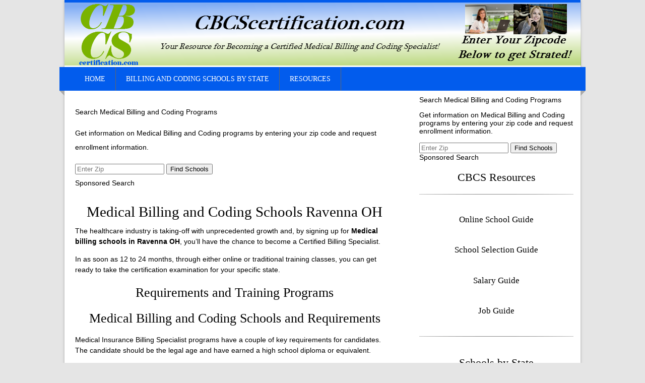

--- FILE ---
content_type: text/html; charset=UTF-8
request_url: https://www.cbcscertification.com/medical-billing-and-coding-schools-ravenna-oh/
body_size: 10234
content:
<!DOCTYPE html><html lang="en-US"><head><meta http-equiv="Content-Type" content="text/html; charset=UTF-8" /><meta http-equiv="X-UA-Compatible" content="IE=edge,chrome=1"><title>Medical Billing and Coding Schools Ravenna OH | CBCS Certification | Billing and Coding Certification</title><link rel='stylesheet' href='http://fonts.googleapis.com/css?family=Open+Sans:regular,regularitalic|PT+Sans+Narrow|' /><link rel="stylesheet" href="https://www.cbcscertification.com/wp-content/cache/autoptimize/css/autoptimize_single_85ebe02d808c69a776378748e9fd1f28.css" media="screen" /><link rel="shortcut icon" href="https://www.cbcscertification.com/favicon.png" /><link rel="pingback" href="https://www.cbcscertification.com/xmlrpc.php" /><link rel="alternate" title="CBCS Certification | Billing and Coding Certification &raquo; Feed" href="https://www.cbcscertification.com/feed" /><meta name='robots' content='index, follow, max-image-preview:large, max-snippet:-1, max-video-preview:-1' /><style>img:is([sizes="auto" i], [sizes^="auto," i]) { contain-intrinsic-size: 3000px 1500px }</style><meta name="description" content="Are you interested in medical coding schools in Ravenna OH? Discover billing programs and schools in your area in our school directory!" /><link rel="canonical" href="https://www.cbcscertification.com/medical-billing-and-coding-schools-ravenna-oh/" /><meta property="og:locale" content="en_US" /><meta property="og:type" content="article" /><meta property="og:title" content="Medical Billing and Coding Schools Ravenna OH - CBCS Certification | Billing and Coding Certification" /><meta property="og:description" content="Are you interested in medical coding schools in Ravenna OH? Discover billing programs and schools in your area in our school directory!" /><meta property="og:url" content="https://www.cbcscertification.com/medical-billing-and-coding-schools-ravenna-oh/" /><meta property="og:site_name" content="CBCS Certification | Billing and Coding Certification" /><meta property="article:published_time" content="2014-10-05T16:03:34+00:00" /><meta name="author" content="admin" /><meta name="twitter:label1" content="Written by" /><meta name="twitter:data1" content="admin" /><meta name="twitter:label2" content="Est. reading time" /><meta name="twitter:data2" content="3 minutes" /> <script type="application/ld+json" class="yoast-schema-graph">{"@context":"https://schema.org","@graph":[{"@type":"WebPage","@id":"https://www.cbcscertification.com/medical-billing-and-coding-schools-ravenna-oh/","url":"https://www.cbcscertification.com/medical-billing-and-coding-schools-ravenna-oh/","name":"Medical Billing and Coding Schools Ravenna OH - CBCS Certification | Billing and Coding Certification","isPartOf":{"@id":"https://www.cbcscertification.com/#website"},"datePublished":"2014-10-05T16:03:34+00:00","author":{"@id":"https://www.cbcscertification.com/#/schema/person/ee820fa65e03f4d5ef31eb2ffc5b0497"},"description":"Are you interested in medical coding schools in Ravenna OH? Discover billing programs and schools in your area in our school directory!","breadcrumb":{"@id":"https://www.cbcscertification.com/medical-billing-and-coding-schools-ravenna-oh/#breadcrumb"},"inLanguage":"en-US","potentialAction":[{"@type":"ReadAction","target":["https://www.cbcscertification.com/medical-billing-and-coding-schools-ravenna-oh/"]}]},{"@type":"BreadcrumbList","@id":"https://www.cbcscertification.com/medical-billing-and-coding-schools-ravenna-oh/#breadcrumb","itemListElement":[{"@type":"ListItem","position":1,"name":"Home","item":"https://www.cbcscertification.com/"},{"@type":"ListItem","position":2,"name":"Medical Billing and Coding Schools Ravenna OH"}]},{"@type":"WebSite","@id":"https://www.cbcscertification.com/#website","url":"https://www.cbcscertification.com/","name":"CBCS Certification | Billing and Coding Certification","description":"Start Towards a Medical Billing and Coding Certification Today!","potentialAction":[{"@type":"SearchAction","target":{"@type":"EntryPoint","urlTemplate":"https://www.cbcscertification.com/?s={search_term_string}"},"query-input":{"@type":"PropertyValueSpecification","valueRequired":true,"valueName":"search_term_string"}}],"inLanguage":"en-US"},{"@type":"Person","@id":"https://www.cbcscertification.com/#/schema/person/ee820fa65e03f4d5ef31eb2ffc5b0497","name":"admin","image":{"@type":"ImageObject","inLanguage":"en-US","@id":"https://www.cbcscertification.com/#/schema/person/image/","url":"https://secure.gravatar.com/avatar/0f48f3a067c38da41056f44d2a468541a9bfe6691ac9e8fbcaf550acd199a850?s=96&d=mm&r=g","contentUrl":"https://secure.gravatar.com/avatar/0f48f3a067c38da41056f44d2a468541a9bfe6691ac9e8fbcaf550acd199a850?s=96&d=mm&r=g","caption":"admin"},"url":"https://www.cbcscertification.com/author/admin/"}]}</script>  <script defer src="[data-uri]"></script> <style type="text/css">img.wp-smiley,
	img.emoji {
		display: inline !important;
		border: none !important;
		box-shadow: none !important;
		height: 1em !important;
		width: 1em !important;
		margin: 0 0.07em !important;
		vertical-align: -0.1em !important;
		background: none !important;
		padding: 0 !important;
	}</style><link rel="https://api.w.org/" href="https://www.cbcscertification.com/wp-json/" /><link rel="alternate" title="JSON" type="application/json" href="https://www.cbcscertification.com/wp-json/wp/v2/posts/7589" /><link rel="alternate" title="oEmbed (JSON)" type="application/json+oembed" href="https://www.cbcscertification.com/wp-json/oembed/1.0/embed?url=https%3A%2F%2Fwww.cbcscertification.com%2Fmedical-billing-and-coding-schools-ravenna-oh%2F" /><link rel="alternate" title="oEmbed (XML)" type="text/xml+oembed" href="https://www.cbcscertification.com/wp-json/oembed/1.0/embed?url=https%3A%2F%2Fwww.cbcscertification.com%2Fmedical-billing-and-coding-schools-ravenna-oh%2F&#038;format=xml" /><meta name="viewport" content="width=device-width, initial-scale=1.0, minimum-scale=1.0" /> <!--[if lt IE 9]><script src="//cdnjs.cloudflare.com/ajax/libs/html5shiv/3.7.3/html5shiv.js"></script><![endif]--></head><body class="wp-singular post-template-default single single-post postid-7589 single-format-standard wp-theme-clickbump"><div class="modern no-excerpt wrapper"><header role="banner"><div class="header"><h2 class="siteTitle"><img src="https://www.cbcscertification.com/wp-content/themes/clickbump/styles/modern/header.png" alt="CBCS Certification | Billing and Coding Certification" class="logo" /><a href="https://www.cbcscertification.com">CBCS Certification | Billing and Coding Certification</a></h2><div class="tagline">Start Towards a Medical Billing and Coding Certification Today!</div><nav class="menu nav"><ul id="menu-header-menu" class="menu"><li id="menu-item-33"><a href="https://www.cbcscertification.com/">Home</a><ul class="sub-menu"><li id="menu-item-31"><a href="https://www.cbcscertification.com/privacy-policy/">Privacy Policy</a></li><li id="menu-item-32"><a href="https://www.cbcscertification.com/us/">About us</a></li></ul></li><li id="menu-item-36"><a href="https://www.cbcscertification.com/billing-coding/states/">Billing and Coding Schools by State</a><ul class="sub-menu"><li id="menu-item-38"><a href="https://www.cbcscertification.com/billing-coding/states/alabama/">Alabama</a></li><li id="menu-item-44"><a href="https://www.cbcscertification.com/billing-coding/states/alaska/">Alaska</a></li><li id="menu-item-45"><a href="https://www.cbcscertification.com/billing-coding/states/arizona/">Arizona</a></li><li id="menu-item-46"><a href="https://www.cbcscertification.com/billing-coding/states/arkansas/">Arkansas</a></li><li id="menu-item-47"><a href="https://www.cbcscertification.com/billing-coding/states/california/">California</a></li><li id="menu-item-48"><a href="https://www.cbcscertification.com/billing-coding/states/colorado/">Colorado</a></li><li id="menu-item-49"><a href="https://www.cbcscertification.com/billing-coding/states/connecticut/">Connecticut</a></li><li id="menu-item-50"><a href="https://www.cbcscertification.com/billing-coding/states/delaware/">Delaware</a></li><li id="menu-item-51"><a href="https://www.cbcscertification.com/billing-coding/states/florida/">Florida</a></li><li id="menu-item-52"><a href="https://www.cbcscertification.com/billing-coding/states/georgia/">Georgia</a></li><li id="menu-item-53"><a href="https://www.cbcscertification.com/billing-coding/states/hawaii/">Hawaii</a></li><li id="menu-item-54"><a href="https://www.cbcscertification.com/billing-coding/states/idaho/">Idaho</a></li><li id="menu-item-55"><a href="https://www.cbcscertification.com/billing-coding/states/illinois/">Illinois</a></li><li id="menu-item-56"><a href="https://www.cbcscertification.com/billing-coding/states/indiana/">Indiana</a></li><li id="menu-item-57"><a href="https://www.cbcscertification.com/billing-coding/states/iowa/">Iowa</a></li><li id="menu-item-58"><a href="https://www.cbcscertification.com/billing-coding/states/kansas/">Kansas</a></li><li id="menu-item-59"><a href="https://www.cbcscertification.com/billing-coding/states/kentucky/">Kentucky</a></li><li id="menu-item-60"><a href="https://www.cbcscertification.com/billing-coding/states/louisiana/">Louisiana</a></li><li id="menu-item-61"><a href="https://www.cbcscertification.com/billing-coding/states/maine/">Maine</a></li><li id="menu-item-62"><a href="https://www.cbcscertification.com/billing-coding/states/maryland/">Maryland</a></li><li id="menu-item-63"><a href="https://www.cbcscertification.com/billing-coding/states/massachusetts/">Massachusetts</a></li><li id="menu-item-64"><a href="https://www.cbcscertification.com/billing-coding/states/michigan/">Michigan</a></li><li id="menu-item-65"><a href="https://www.cbcscertification.com/billing-coding/states/minnesota/">MInnesota</a></li><li id="menu-item-66"><a href="https://www.cbcscertification.com/billing-coding/states/mississippi/">Mississippi</a></li><li id="menu-item-67"><a href="https://www.cbcscertification.com/billing-coding/states/missouri/">Missouri</a></li><li id="menu-item-68"><a href="https://www.cbcscertification.com/billing-coding/states/montana/">Montana</a></li><li id="menu-item-69"><a href="https://www.cbcscertification.com/billing-coding/states/nebraska/">Nebraska</a></li><li id="menu-item-70"><a href="https://www.cbcscertification.com/billing-coding/states/nevada/">Nevada</a></li><li id="menu-item-71"><a href="https://www.cbcscertification.com/billing-coding/states/new-hampshire/">New Hampshire</a></li><li id="menu-item-72"><a href="https://www.cbcscertification.com/billing-coding/states/new-jersey/">New Jersey</a></li><li id="menu-item-73"><a href="https://www.cbcscertification.com/billing-coding/states/new-mexico/">New Mexico</a></li><li id="menu-item-74"><a href="https://www.cbcscertification.com/billing-coding/states/new-york/">New York</a></li><li id="menu-item-75"><a href="https://www.cbcscertification.com/billing-coding/states/north-carolina/">North Carolina</a></li><li id="menu-item-76"><a href="https://www.cbcscertification.com/billing-coding/states/north-dakota/">North Dakota</a></li><li id="menu-item-77" class="current-menu-parent "><a href="https://www.cbcscertification.com/billing-coding/states/ohio/">Ohio</a></li><li id="menu-item-78"><a href="https://www.cbcscertification.com/billing-coding/states/oklahoma/">Oklahoma</a></li><li id="menu-item-79"><a href="https://www.cbcscertification.com/billing-coding/states/oregon/">Oregon</a></li><li id="menu-item-80"><a href="https://www.cbcscertification.com/billing-coding/states/pennsylvania/">Pennsylvania</a></li><li id="menu-item-81"><a href="https://www.cbcscertification.com/billing-coding/states/rhode-island/">Rhode Island</a></li><li id="menu-item-82"><a href="https://www.cbcscertification.com/billing-coding/states/south-carolina/">South Carolina</a></li><li id="menu-item-83"><a href="https://www.cbcscertification.com/billing-coding/states/south-dakota/">South Dakota</a></li><li id="menu-item-84"><a href="https://www.cbcscertification.com/billing-coding/states/tennessee/">Tennessee</a></li><li id="menu-item-85"><a href="https://www.cbcscertification.com/billing-coding/states/texas/">Texas</a></li><li id="menu-item-86"><a href="https://www.cbcscertification.com/billing-coding/states/utah/">Utah</a></li><li id="menu-item-87"><a href="https://www.cbcscertification.com/billing-coding/states/vermont/">Vermont</a></li><li id="menu-item-88"><a href="https://www.cbcscertification.com/billing-coding/states/virginia/">Virginia</a></li><li id="menu-item-89"><a href="https://www.cbcscertification.com/billing-coding/states/washington/">Washington</a></li><li id="menu-item-90"><a href="https://www.cbcscertification.com/billing-coding/states/west-virginia/">West Virginia</a></li><li id="menu-item-91"><a href="https://www.cbcscertification.com/billing-coding/states/wisconsin/">Wisconsin</a></li><li id="menu-item-92"><a href="https://www.cbcscertification.com/billing-coding/states/wyoming/">Wyoming</a></li></ul></li><li id="menu-item-35"><a href="https://www.cbcscertification.com/billing-coding/resources/">Resources</a><ul class="sub-menu"><li id="menu-item-3350"><a href="https://www.cbcscertification.com/medical-billing-coding-schools/">Billing and Coding School Guide</a></li><li id="menu-item-41"><a href="https://www.cbcscertification.com/online-billing-coding-schools">Online Program Guide</a></li><li id="menu-item-93"><a href="https://www.cbcscertification.com/billing-coding-salary">Salary and Job Outlook</a></li><li id="menu-item-8289"><a href="https://www.cbcscertification.com/medical-billing-and-coding-jobs/">Guide to Billing and Coding Jobs</a></li></ul></li></ul></nav></div></header><a id="jump"></a><div class="main"><section class="wrap"><div class="content"><article itemscope itemtype="http://schema.org/Article"><div class="content-header box s1"><div class="textwidget">&nbsp;
&nbsp;<div class="zip_widget_esy_container"><form action="https://www.esyoh.com/search/" method="get"><div class="zip_widget_esy_title">Search Medical Billing and Coding Programs</div><p>Get information on Medical Billing and Coding programs by entering your zip code and request enrollment information.</p><div class="zip_widget_esy_search_box_contianer"><input type="number" placeholder="Enter Zip" name="z" inputmode="numeric" /> <input type="submit" value="Find Schools" rel="sponsored"></div><input type="hidden" name="pc" value="GES124"><input type="hidden" name="d" value="cbcscertification.com"><input type="hidden" name="current_page_url" value="https://www.cbcscertification.com/medical-billing-and-coding-schools-ravenna-oh/"><input type="hidden" name="src" value="widget-zip-search"></form></div><div class="esy_sponsored">Sponsored Search</div></div></div><header><h1 class="posttitle" itemprop="name" style="clear:both">Medical Billing and Coding Schools Ravenna OH</h1><meta itemprop="datePublished" content="2014-10-05"><meta itemprop="url" content="https://www.cbcscertification.com/medical-billing-and-coding-schools-ravenna-oh/"></header><div class="entry" itemprop="articleBody"><div class="cb-ad adsense336 alternate"></div><p>The healthcare industry is taking-off with unprecedented growth and, by signing up for <b>Medical billing schools in Ravenna OH</b>, you&#8217;ll have the chance to become a Certified Billing Specialist.</p><p>In as soon as 12 to 24 months, through either online or traditional training classes, you can get ready to take the certification examination for your specific state.<br /><div class="responsive-tabs"><h2 class="tabtitle">Requirements and Training Programs</h2><div class="tabcontent"><h2>Medical Billing and Coding Schools and Requirements</h2><p>Medical Insurance Billing Specialist programs have a couple of key requirements for candidates. The candidate should be the legal age and have earned a high school diploma or equivalent.</p><h3>Suggested Medical Coding Schools in Ohio</h3><div class="listings_widget_esy_zip_search_container"><form action="https://www.esyoh.com/search/" method="get"><div class="listings_widget_esy_title">Search Medical Billing and Coding Programs</div><p>Get information on Medical Billing and Coding programs by entering your zip code and request enrollment information.</p><div class="listings_widget_esy_search_box_contianer"><input type="number" placeholder="Enter Zip" name="z" inputmode="numeric"/> <input type="submit" value="Find Schools" rel="sponsored" onclick></div><input type="hidden" name="d" value="cbcscertification.com"><input type="hidden" name="pc" value="GES124"><input type="hidden" name="current_page_url" value="https://www.cbcscertification.com/medical-billing-and-coding-schools-ravenna-oh/"><input type="hidden" name="src" value="in-content-listings-search"></form></div><script defer src="[data-uri]"></script><div id="listings_widget_esy_container_200676" class="listings_widget_esy_container"></div><div class="esy_sponsored">Sponsored Listings</div></div><h2 class="tabtitle">Licensing</h2><div class="tabcontent"><h3>Details About Medical Coding and Billing schools in Ravenna OH</h3><p>You&#8217;ll find plenty of outstanding Medical coding schools all over the U.S., however you should know which of the Medical coding schools offer the best route to take. The initial step in getting started in a career as a Medical Coder is to figure out which of the outstanding medical billing and coding certification programs will be right for you. While you might have already made up your mind which program or school to sign up for, you still want to check if the training program holds the proper certification with the Ohio State Board. Other factors to inspect may include:</p><ul><li>Contact your state&#8217;s board of Certified Billing and Coding Specialist to check out how well the training program rates against its competitors</li><li>The quantity of passing marks from alumni on the certification assessment</li><li>Exactly what are the specifications to register for the class?</li></ul><h3>Certification and the Influence it Has on Your Employment</h3><p>According to the <a href="http://www.aapc.com/" target="new">AAPC National Advisory Board</a>, federal regulation of Medical Insurance Billing Specialist certification is required.</p><h3>All other Accreditations Accessible Inside the Medical Billing Field</h3><h5>RHIA Exam</h5><p>The <a href="http://www.ahima.org/certification/RHIA" target="_blank">RHIA assessment</a> is a certification for the capability to manage patient health files and individual medical information and data. The (RHIA) certification could very well create some additional job opportunities simply because of the range of work and demand of the position.</p><h5>CMRS Evaluation</h5><p>The (CMRS) assessment or Certified Medical related Reimbursement Specialist evaluation, The <a href="http://www.ambanet.net/amba.htm" target="_blank">ABMA</a> offers you this valuable certification for an improved upon certificates portfolio to get professional improvements.</p><h5>(CPC) Certified Professional Coding and Billing Certifications</h5><p><strong>Accredited Pro Coder Payer CPC-P<br /> Licensed Pro Coder Apprentice (CPC-A)<br /> Certified Pro Coder Hospital CPC-H<br /> </strong></p><p>As we discussed there are a selection chances for the purpose of professional career growth in this excellent fast expanding health related industry.<br /></div><h2 class="tabtitle">Career and Salary View</h2><div class="tabcontent"><h3>Prospects for Landing Your First Position as a Medical Billing Specialist in Ohio</h3><p>The requirement for new Medical Coders is expected to grow considerably per official data supplied by <a href="http://www.careerinfonet.org/occ_rep.asp?nodeid=2&amp;optstatus=000110111&amp;next=occ_rep&amp;jobfam=29&amp;soccode=292071&amp;stfips=&amp;level=&amp;id=1&amp;ES=Y&amp;EST=medical+information" target="new">O*Net Online</a>. The nationwide growth rate for this job is well in front of the median for all careers and is also among the best in the healthcare industry. Don’t miss-out on this wonderful opportunity to kick off your career!</p><h3>You Are Now Prepared for a New Career!</h3><p>With the guidelines and info you&#8217;ve compiled, you&#8217;re ready to go and enroll in Medical coding schools and start working toward a brand-new occupation as a Medical Insurance Coding Specialist!</p><h3>A Few Other Sites</h3><p><a href="http://www.ohima.org/" target="new">Ohio Health Information Management Association</a></p><p><a href="http://www.hbma.org/" target="new">Health Care Billing and Management Association</a></p><p><a href="http://www.pahcs.org/" target="new">Professional Association of Heathcare Coding Specialists</a><br /></div></div></div></article></div><aside role="complementary" class="sidebar"><div class="menu side box s1"><div class="textwidget"><div class="zip_widget_esy_container"><form action="https://www.esyoh.com/search/" method="get"><div class="zip_widget_esy_title">Search Medical Billing and Coding Programs</div><p>Get information on Medical Billing and Coding programs by entering your zip code and request enrollment information.</p><div class="zip_widget_esy_search_box_contianer"><input type="number" placeholder="Enter Zip" name="z" inputmode="numeric" /> <input type="submit" value="Find Schools" rel="sponsored"></div><input type="hidden" name="pc" value="GES124"><input type="hidden" name="d" value="cbcscertification.com"><input type="hidden" name="current_page_url" value="https://www.cbcscertification.com/medical-billing-and-coding-schools-ravenna-oh/"><input type="hidden" name="src" value="widget-zip-search"></form></div><div class="esy_sponsored">Sponsored Search</div></div></div><div class="menu side widget_text enhanced-text-widget"><h4 class="sidebarTitle"><a href='http://www.cbcscertification.com/billing-coding/resources/' target='_blank'>CBCS Resources</a></h4><div class="textwidget widget-text"><div class="cb_divider five"></div><center><h6><a href="https://www.cbcscertification.com/online-billing-coding-schools" target="_blank">Online School Guide</a></h6><h6><a href="https://www.cbcscertification.com/medical-billing-coding-schools" target="_blank">School Selection Guide</a></h6><h6><a href="https://www.cbcscertification.com/billing-coding-salary" target="_blank">Salary Guide</a></h6><h6><a href="https://www.cbcscertification.com/medical-billing-and-coding-jobs" target="_blank">Job Guide</a></h6></center><div class="cb_divider five"></div></div></div><div class="menu side widget_text enhanced-text-widget"><h4 class="sidebarTitle"><a href='http://www.cbcscertification.com/billing-coding/states/' target='_blank'>Schools by State</a></h4><div class="textwidget widget-text"><center><div class="cb_divider five"></div><div class="cb_column three first"> <a href="https://www.cbcscertification.com/billing-coding/states/alabama/" target="_blank">Alabama</a></div><div class="cb_column three"> <a href="https://www.cbcscertification.com/billing-coding/states/alaska/" target="_blank">Alaska</a></div><div class="cb_column three last"> <a href="https://www.cbcscertification.com/billing-coding/states/arizona/" target="_blank">Arizona</a></div><div style="clear:both;"></div><div class="cb_divider five"></div><div class="cb_column three first"> <a href="https://www.cbcscertification.com/billing-coding/states/arkansas/" target="_blank">Arkansas</a></div><div class="cb_column three"> <a href="https://www.cbcscertification.com/billing-coding/states/california/" target="_blank">California</a></div><div class="cb_column three last"> <a href="https://www.cbcscertification.com/billing-coding/states/colorado/" target="_blank">Colorado</a></div><div style="clear:both;"></div><div class="cb_divider five"></div><div class="cb_column three first"> <a href="https://www.cbcscertification.com/billing-coding/states/connecticut/" target="_blank">Connecticut</a></div><div class="cb_column three"> <a href="https://www.cbcscertification.com/billing-coding/states/delaware/" target="_blank">Delaware</a></div><div class="cb_column three last"> <a href="https://www.cbcscertification.com/billing-coding/states/florida/" target="_blank">Florida</a></div><div style="clear:both;"></div><div class="cb_divider five"></div><div class="cb_column three first"> <a href="https://www.cbcscertification.com/billing-coding/states/georgia/" target="_blank">Georgia</a></div><div class="cb_column three"> <a href="https://www.cbcscertification.com/billing-coding/states/hawaii/" target="_blank">Hawaii</a></div><div class="cb_column three last"> <a href="https://www.cbcscertification.com/billing-coding/states/idaho/" target="_blank">Idaho</a></div><div style="clear:both;"></div><div class="cb_divider five"></div><div class="cb_column three first"> <a href="https://www.cbcscertification.com/billing-coding/states/illinois/" target="_blank">Illinois</a></div><div class="cb_column three"> <a href="https://www.cbcscertification.com/billing-coding/states/indiana/" target="_blank">Indiana</a></div><div class="cb_column three last"> <a href="https://www.cbcscertification.com/billing-coding/states/iowa/" target="_blank">Iowa</a></div><div style="clear:both;"></div><div class="cb_divider five"></div><div class="cb_column three first"> <a href="https://www.cbcscertification.com/billing-coding/states/kansas/" target="_blank">Kansas</a></div><div class="cb_column three"> <a href="https://www.cbcscertification.com/billing-coding/states/kentucky/" target="_blank">Kentucky</a></div><div class="cb_column three last"> <a href="https://www.cbcscertification.com/billing-coding/states/louisiana/" target="_blank">Louisiana</a></div><div style="clear:both;"></div><div class="cb_divider five"></div><div class="cb_column three first"> <a href="https://www.cbcscertification.com/billing-coding/states/maine/" target="_blank">Maine</a></div><div class="cb_column three"> <a href="https://www.cbcscertification.com/billing-coding/states/maryland/" target="_blank">Maryland</a></div><div class="cb_column three last"> <a href="https://www.cbcscertification.com/billing-coding/states/massachusetts/" target="_blank">Massachusetts</a></div><div style="clear:both;"></div><div class="cb_divider five"></div><div class="cb_column three first"> <a href="https://www.cbcscertification.com/billing-coding/states/michigan/" target="_blank">Michigan</a></div><div class="cb_column three"> <a href="https://www.cbcscertification.com/billing-coding/states/minnesota/" target="_blank">Minnesota</a></div><div class="cb_column three last"> <a href="https://www.cbcscertification.com/billing-coding/states/mississippi/" target="_blank">Mississippi</a></div><div style="clear:both;"></div><div class="cb_divider five"></div><div class="cb_column three first"> <a href="https://www.cbcscertification.com/billing-coding/states/missouri/" target="_blank">Missouri</a></div><div class="cb_column three"> <a href="https://www.cbcscertification.com/billing-coding/states/montana/" target="_blank">Montana</a></div><div class="cb_column three last"> <a href="https://www.cbcscertification.com/billing-coding/states/nebraska/" target="_blank">Nebraska</a></div><div style="clear:both;"></div><div class="cb_divider five"></div><div class="cb_column three first"> <a href="https://www.cbcscertification.com/billing-coding/states/nevada/" target="_blank">Nevada</a></div><div class="cb_column three"> <a href="https://www.cbcscertification.com/billing-coding/states/new-hampshire/" target="_blank">New Hampshire</a></div><div class="cb_column three last"> <a href="https://www.cbcscertification.com/billing-coding/states/new-jersey/" target="_blank">New Jersey</a></div><div style="clear:both;"></div><div class="cb_divider five"></div><div class="cb_column three first"> <a href="https://www.cbcscertification.com/billing-coding/states/new-mexico/" target="_blank">New Mexico</a></div><div class="cb_column three"> <a href="https://www.cbcscertification.com/billing-coding/states/new-york/" target="_blank">New York</a></div><div class="cb_column three last"> <a href="https://www.cbcscertification.com/billing-coding/states/north-carolina/" target="_blank">North Carolina</a></div><div style="clear:both;"></div><div class="cb_divider five"></div><div class="cb_column three first"> <a href="https://www.cbcscertification.com/billing-coding/states/north-dakota/" target="_blank">North Dakota</a></div><div class="cb_column three"> <a href="https://www.cbcscertification.com/billing-coding/states/ohio/" target="_blank">Ohio</a></div><div class="cb_column three last"> <a href="https://www.cbcscertification.com/billing-coding/states/oklahoma/" target="_blank">Oklahoma</a></div><div style="clear:both;"></div><div class="cb_divider five"></div><div class="cb_column three first"> <a href="https://www.cbcscertification.com/billing-coding/states/Oregon/" target="_blank">Oregon</a></div><div class="cb_column three"> <a href="https://www.cbcscertification.com/billing-coding/states/pennsylvania/" target="_blank">Pennsylvania</a></div><div class="cb_column three last"> <a href="https://www.cbcscertification.com/billing-coding/states/rhode-island/" target="_blank">Rhode Island</a></div><div style="clear:both;"></div><div class="cb_divider five"></div><div class="cb_column three first"> <a href="https://www.cbcscertification.com/billing-coding/states/south-carolina/" target="_blank">South Carolina</a></div><div class="cb_column three"> <a href="https://www.cbcscertification.com/billing-coding/states/south-dakota/" target="_blank">South Dakota</a></div><div class="cb_column three last"> <a href="https://www.cbcscertification.com/billing-coding/states/tennessee/" target="_blank">Tennessee</a></div><div style="clear:both;"></div><div class="cb_divider five"></div><div class="cb_column three first"> <a href="https://www.cbcscertification.com/billing-coding/states/texas/" target="_blank">Texas</a></div><div class="cb_column three"> <a href="https://www.cbcscertification.com/billing-coding/states/utah/" target="_blank">Utah</a></div><div class="cb_column three last"> <a href="https://www.cbcscertification.com/billing-coding/states/vermont/" target="_blank">Vermont</a></div><div style="clear:both;"></div><div class="cb_divider five"></div><div class="cb_column three first"> <a href="https://www.cbcscertification.com/billing-coding/states/virginia/" target="_blank">Virginia</a></div><div class="cb_column three"> <a href="https://www.cbcscertification.com/billing-coding/states/washington/" target="_blank">Washington</a></div><div class="cb_column three last"></div><div style="clear:both;"></div><div class="cb_divider five"></div><div class="cb_column three first"> <a href="https://www.cbcscertification.com/billing-coding/states/west-virginia/" target="_blank">West Virginia</a></div><div class="cb_column three"> <a href="https://www.cbcscertification.com/billing-coding/states/wisconsin/" target="_blank">Wisconsin</a></div><div class="cb_column three last"> <a href="https://www.cbcscertification.com/billing-coding/states/wyoming/" target="_blank">Wyoming</a></div><div style="clear:both;"></div><div class="cb_divider five"></div></center></div></div></aside></section></div><footer role="contentinfo"><div class="footer"><div class="menu"><ul id="menu-header-menu-1" class=""><li><a href="https://www.cbcscertification.com/">Home</a></li><li><a href="https://www.cbcscertification.com/billing-coding/states/">Billing and Coding Schools by State</a></li><li><a href="https://www.cbcscertification.com/billing-coding/resources/">Resources</a></li></ul></div><script defer type="text/javascript" src="https://www.cbcscertification.com/wp-content/cache/autoptimize/js/autoptimize_single_15dd9464633c9a4646c82201a91296e3.js" id="jquery-js"></script> <script type="speculationrules">{"prefetch":[{"source":"document","where":{"and":[{"href_matches":"\/*"},{"not":{"href_matches":["\/wp-*.php","\/wp-admin\/*","\/wp-content\/uploads\/*","\/wp-content\/*","\/wp-content\/plugins\/*","\/wp-content\/themes\/clickbump\/*","\/*\\?(.+)"]}},{"not":{"selector_matches":"a[rel~=\"nofollow\"]"}},{"not":{"selector_matches":".no-prefetch, .no-prefetch a"}}]},"eagerness":"conservative"}]}</script> <style id='wp-emoji-styles-inline-css' type='text/css'>img.wp-smiley, img.emoji {
		display: inline !important;
		border: none !important;
		box-shadow: none !important;
		height: 1em !important;
		width: 1em !important;
		margin: 0 0.07em !important;
		vertical-align: -0.1em !important;
		background: none !important;
		padding: 0 !important;
	}</style><link rel='stylesheet' id='wp-block-library-css' href='https://www.cbcscertification.com/wp-includes/css/dist/block-library/style.min.css' type='text/css' media='all' /><link rel='stylesheet' id='classic-theme-styles-css' href='https://www.cbcscertification.com/wp-includes/css/classic-themes.min.css' type='text/css' media='all' /><link rel='stylesheet' id='collapscore-css-css' href='https://www.cbcscertification.com/wp-content/cache/autoptimize/css/autoptimize_single_696080ba6a81a1d37f84d5152ee76307.css?ver=1.0' type='text/css' media='all' /><link rel='stylesheet' id='collapseomatic-css-css' href='https://www.cbcscertification.com/wp-content/cache/autoptimize/css/autoptimize_single_3bef9144eda63b2d0f6de1da06d01aa4.css?ver=1.6' type='text/css' media='all' /><link rel='stylesheet' id='tabby-css' href='https://www.cbcscertification.com/wp-content/cache/autoptimize/css/autoptimize_single_522855735d49f7803f1810f2b2ddb066.css?ver=1.4.1' type='text/css' media='all' /><link rel='stylesheet' id='tabby-print-css' href='https://www.cbcscertification.com/wp-content/cache/autoptimize/css/autoptimize_single_a4d4ea8b36570744d39713f072278f45.css?ver=1.4.1' type='text/css' media='print' /><link rel='stylesheet' id='forget-about-shortcode-buttons-css' href='https://www.cbcscertification.com/wp-content/cache/autoptimize/css/autoptimize_single_6758a8fd4a46a3b523207e2d9aa56463.css?ver=2.1.3' type='text/css' media='all' /><link rel='stylesheet' id='esyoh-widget-css-css' href='https://www.esyoh.com/clients/css/?ver=3.0.0&#038;d=cbcscertification.com&#038;sd=https%3A%2F%2Fwww.esyoh.com' type='text/css' media='all' /> <script defer id="collapseomatic-js-js-before" src="[data-uri]"></script> <script defer type="text/javascript" src="https://www.cbcscertification.com/wp-content/cache/autoptimize/js/autoptimize_single_fa0cd89ba95a735e4ba66983059e09de.js?ver=1.7.2" id="collapseomatic-js-js"></script> <script defer type="text/javascript" src="https://www.cbcscertification.com/wp-content/cache/autoptimize/js/autoptimize_single_20fced0299e4661549c92d875dd311bf.js?ver=1.4.1" id="tabby-js"></script> <script defer id="tabby-js-after" src="[data-uri]"></script> </div></footer></div><div class="backtotop2"><a href="#" class="jumpLink2">Back to Top</a></div><script>(function(i,s,o,g,r,a,m){i['GoogleAnalyticsObject']=r;i[r]=i[r]||function(){
  (i[r].q=i[r].q||[]).push(arguments)},i[r].l=1*new Date();a=s.createElement(o),
  m=s.getElementsByTagName(o)[0];a.async=1;a.src=g;m.parentNode.insertBefore(a,m)
  })(window,document,'script','https://www.google-analytics.com/analytics.js','ga');

  ga('create', 'UA-50966301-23', 'auto');
  ga('send', 'pageview');</script> <link rel='stylesheet' id='esyoh-widget-css-css' href='https://www.esyoh.com/clients/css/widget_style.css?ver=1.0.0' type='text/css' media='all' /></body></html>

--- FILE ---
content_type: text/css
request_url: https://www.cbcscertification.com/wp-content/cache/autoptimize/css/autoptimize_single_85ebe02d808c69a776378748e9fd1f28.css
body_size: 16415
content:
body{-webkit-font-smoothing:antialiased;-moz-osx-font-smoothing:grayscale}main{display:block}.header .logo{cursor:pointer}.header h1,.header h2{margin-top:0;margin-bottom:0;padding-top:0;padding-bottom:0;font-size:100%;font-weight:400}.clear{height:0}a.post-edit-link{float:right}.moreCat{padding-bottom:30px}.pageNav{display:block;line-height:30px;clear:both}.pageNav .newer{float:right;padding-right:20px}.header aside{float:right;width:600px}.header .widget_search{width:250px}.header aside .widget{float:right}.header aside .social{margin:0}.widget_nav_menu{margin:0 auto;text-align:left;width:100%;z-index:99999;position:relative;min-height:40px}.header .menu.nav{z-index:999999}.header .widget_nav_menu{z-index:9999999}.widget_nav_menu ul{overflow:visible;position:relative;list-style:none;z-index:50;padding:0;margin:0}.header .widget_nav_menu ul{float:right}.widget_nav_menu ul.sub-menu{max-width:200px;padding:5px 10px 10px 5px;border:1px solid #ccc;margin-left:-1px;font-weight:400;background:#fff!important}.widget_nav_menu ul li.current-menu-item ul,.widget_nav_menu ul li.current-menu-parent ul{background:#fff}.widget_nav_menu ul li{position:relative;float:left;margin:0;padding:0 0 1px}.widget_nav_menu ul ul{position:absolute;visibility:hidden;list-style:none;z-index:99999;margin:0}.widget_nav_menu ul ul li{display:block;width:100%;min-width:175px;max-width:200px}.widget_nav_menu ul ul ul{left:100%;margin-top:-5px}.widget_nav_menu ul ul li{clear:both}.widget_nav_menu ul li a{display:block;padding:10px;margin:0;text-decoration:none}.widget_nav_menu ul.sub-menu li a{line-height:inherit;border:1px solid transparent}.widget_nav_menu ul ul li a:hover{color:#333;text-decoration:none;border:1px solid #ccc}.widget_nav_menu ul ul li a,.widget_nav_menu ul.sub-menu li a{margin:0;padding:5px 10px}.widget_nav_menu ul ul ul{position:absolute;top:0}.widget_nav_menu ul li:hover ul,.widget_nav_menu ul a:hover ul,.widget_nav_menu ul :hover ul :hover ul,.widget_nav_menu ul :hover ul :hover ul :hover ul{visibility:visible}.widget_nav_menu ul :hover ul ul,.widget_nav_menu ul :hover ul :hover ul ul{visibility:hidden}.widget_nav_menu ul li.current-menu-item,.widget_nav_menu ul li.current-menu-parent{font-weight:700}.widget_nav_menu ul.sub-menu li.current-menu-parent,.widget_nav_menu ul.sub-menu li.current-menu-item{padding-top:0;margin-top:0;box-shadow:none}.widget_nav_menu ul li.current-menu-item a:hover,.widget_nav_menu ul li.current-menu-parent:hover{color:none!important}.widget_nav_menu ul.sub-menu{padding-top:10px;margin-top:-3px}.sidebar .widget_nav_menu ul{float:none}.sidebar .widget_nav_menu:after{content:'';clear:both;display:table}.sidebar .widget_nav_menu ul li{float:none;background:0 0;padding-left:0!important}.header aside{padding-bottom:30px}.header:after,.header aside:after{content:' ';clear:both;display:table}.cb-button,#respond input[type=submit],.wpcf7 button,.wpcf7 input[type=submit],.comment-reply-link{font-size:120%;background:#e2e2e2;background:linear-gradient(to bottom,#f5f5f5 0%,#e2e2e2 100%);box-shadow:inset 0 1px 0 0 rgba(255,255,255,.9),1px 1px 1px rgba(0,0,0,.1);border:1px solid #c3c3c3;padding:10px 30px;border-radius:6px;color:#fff;cursor:pointer;margin:10px 0;display:inline-block}#respond input[type=submit],.wpcf7 button,.wpcf7 input[type=submit],.comment-reply-link{color:#777!important;font-size:100%}.cb-button:hover{text-decoration:none;text-shadow:0 -1px 0 rgba(0,0,0,.75)}.cb-button.big{font-size:150%;text-transform:uppercase}.cb-button.silver{text-shadow:0 1px 1px #fff;color:#333!important}.cb-button.silver:hover,#respond input[type=submit]:hover,.wpcf7 button:hover,.wpcf7 input[type=submit]:hover{text-shadow:none;background:#eee}.cb-button.blue{background:#60a7ff;background:linear-gradient(to bottom,#88bdff 0%,#60a7ff 100%);border:1px solid #3e8ff4}.cb-button.blue:hover{background:#88bdff;background:linear-gradient(to bottom,#60a7ff 0%,#88bdff 100%)}.cb-button.red{background:red;background:linear-gradient(to bottom,#ff7979 0%,red 100%);border:1px solid #d85353}.cb-button.red:hover{background:#ff7979;background:linear-gradient(to bottom,red 0%,#ff7979 100%)}.cb-button.green{background:#690;background:linear-gradient(to bottom,#94e48d 0%,#690 100%);border:1px solid #4dab46}.cb-button.green:hover{background:#94e48d;background:linear-gradient(to bottom,#690 0%,#94e48d 100%)}.cb-button.orange{background:#f63;background:linear-gradient(to bottom,orange 0%,#f63 100%);border:1px solid #db9c51}.cb-button.orange:hover{background:#fa7d3f;background:linear-gradient(to bottom,#f63 0%,#fa7d3f 100%)}.cb-button.gray{background:#333;background:linear-gradient(to bottom,#999 0%,#333 100%);color:#fff!important;border:1px solid #888;box-shadow:inset 0 1px 0 0 rgba(255,255,255,.5),1px 1px 1px rgba(0,0,0,.1)}.cb-button.gray:hover{background:#999;background:linear-gradient(to bottom,#333 0%,#999 100%)}a.cb-button{color:#fff!important;text-shadow:0 -1px 1px #333;font-weight:700}a.cb-button:hover{text-shadow:0 -1px 1px #333}.flexslider .cb-button{position:absolute;bottom:40px;right:100px}.wrap:after{content:'.';clear:both;height:0;display:block;visibility:hidden}ul.social.flat li a{background:url(//www.cbcscertification.com/wp-content/themes/clickbump/styles/modern/../../sprite-sc.png);opacity:.5}ul.social.flat li a:hover{opacity:1}ul.social.flat li a,ul.social.flat li{height:30px;width:33px}ul.social.flat li.rssfeed a{background-position:-457px 30px}ul.social.flat li.rssfeed a:hover{background-position:-483px 30px;background-color:orange}ul.social.flat li.google a{background-position:-561px 30px}ul.social.flat li.google a:hover{background-position:-585px 30px;background-color:#c63}ul.social.flat li.twitter a{background-position:-347px 30px}ul.social.flat li.twitter a:hover{background-position:-376px 30px;background-color:#add8e6}ul.social.flat li.facebook a{background-position:-608px 30px}ul.social.flat li.facebook a:hover{background-position:-633px 30px;background-color:#369}ul.social.flat li.youtube a{background-position:-404px 30px}ul.social.flat li.youtube a:hover{background-position:-431px 30px;background-color:#c66}ul.social.flat li.linkedin a{background-position:-510px 30px}ul.social.flat li.linkedin a:hover{background-position:-536px 30px;background-color:#69c}ul.social.flat li.pinterest a{background-position:-661px 30px}ul.social.flat li.pinterest a:hover{background-position:-689px 30px;background-color:#369}ul.social.flat.alt li.rssfeed a{background-position:-483px 30px}ul.social.flat.alt li.google a{background-position:-585px 30px}ul.social.flat.alt li.twitter a{background-position:-376px 30px}ul.social.flat.alt li.facebook a{background-position:-633px 30px}ul.social.flat.alt li.youtube a{background-position:-431px 30px}ul.social.flat.alt li.linkedin a{background-position:-536px 30px}ul.social.flat.alt li.pinterest a{background-position:-689px 30px}.flexslider{background:none!important}.wrap{clear:both}.sidebar .box.author li,.sidebar .social li{background:0 0}.content-header{position:relative;z-index:9999}.sidebar .c5form button{display:block;margin:0 auto 20px auto;width:100%}.sidebar .c5form .sidebarTitle{text-align:center}.menu.select{display:none}.header .logo{display:none}.main.wide .content{width:100%;max-width:100%;border:none}.content-footer{clear:both}blockquote{line-height:1.25em;border:1px solid #ccc;border-width:1px 0;margin:10px 0 0;padding:0 10px 0 50px;font-size:1.3em;quotes:'\201C''\201C';position:relative;overflow:hidden}blockquote:before{line-height:1em!important;content:open-quote;font-size:5em;position:absolute;color:#ccc;left:5px;top:10px;font-family:georgia,serif;font-style:normal;font-weight:400}.clickbump_slider dd{max-width:100%}.archive featuredImage{float:left}.cb_menu .wrap .post-entry{overflow:visible}.cb_menu .post-title-text,.cb-blog .blogTitle a,.cb_menu .more-link,.cb-blog .more-link{color:#2970a6}.cb_menu .post-title-text:hover{text-decoration:underline;color:#2970a6}.cb_menu a{color:inherit!important}.cb_menu a:hover{color:inherit!important}.cb_menu .inherit .post-title-text{color:inherit}.cb_menu .cat-count{margin-left:3px;font-size:90%}.slideDots{text-align:center;z-index:999999;position:relative;clear:both;float:right;width:100%;padding-bottom:10px;margin:10px 0 0 50px}.slideDots span{background:#ccc;margin:0 2px;border-radius:10px;width:10px;height:10px;display:inline-block;text-indent:-3000px}.slideDots .active{background:#333}*+html .slideDots{margin-left:45%}*+html .slideDots span{float:left}.clickbump_slider.tabs .slideAdv{display:none}.cb-blog article:last-child{border:0}figure.figureFeaturedTop{margin-top:20px;display:inline-block}figure.figureFeatured{margin:0 10px 10px 0}.figureFeaturedTop img{max-width:100%}.relatedTitle{margin-bottom:0}.main>.ce4-list,.main>.ce4-grid{padding:20px!important}.author-info{overflow:hidden;margin-top:30px}.author-info iframe{margin:5px 20px -2px 0}#author-description{padding-top:20px}.author-info .fb-subscribe{margin-right:20px;top:-6px}.cb-affiliate{margin:35px auto 0 auto;text-align:center;float:left;clear:both;width:100%;position:relative;font-size:11px;bottom:10px;color:#333!important}.cb-affiliate a{padding-left:20px;text-decoration:underline;background:url(//www.cbcscertification.com/wp-content/themes/clickbump/styles/modern/../../img/favicon.png) left no-repeat}.cb-affiliate span{background:#fff;padding:8px 15px;border-radius:20px}.blog-entry{line-height:1.25rem;line-height:1.4em}.entry img{max-width:100%;height:auto}.cb-blog img.unwrap{display:block}.entry figure{display:table}.entry figure figcaption{display:table-caption;caption-side:bottom;line-height:1.1!important;margin-top:5px}.entry figure img{margin:0!important}.content .cb_links{float:left;max-width:33%;line-height:1.3;min-width:30%}.content .cb_links ul{margin:0 25px 0 15px;padding:0}.content .cb_links li{margin-bottom:15px}span.tags-cb{display:block;clear:both;padding:20px 0;border-top:1px solid #eee}span.tags-cb a{font-weight:400;color:#777;background:#f7f7f7;padding:.3em .5em;margin-right:7px;font-size:.8em}address.author.byline:before{content:'By:'!important;font-family:'Georgia',serif;font-style:italic;padding-right:3px;color:#777;text-transform:none}.single .posttitle{margin-bottom:10px}.single address{margin-bottom:10px}.single .author.byline a{font-weight:400;color:inherit}.single .entry .author.byline .comment-count{margin-top:2px}#menuFooterRecent a.more{white-space:nowrap}.menu.top{position:absolute;font-size:.8em;top:0;right:0}.menu.top ul{padding:0;margin:0}.menu.top li{display:inline;display:inline-block;padding:3px 7px 3px 10px!important;border-left:1px solid #f5f5f5}.menu.top li:first-child{border:none}h3.blogTitle{margin-bottom:-15px}address .comment-count{margin-top:5px}.sidebar h4,.cb_menu h4{text-align:center!important}.entry h1,.entry h2,.entry h3,.entry h4,.entry h5,.entry h6,.posttitle{text-align:center}.archive #menuFooterRecent h3,.cb_links h2,.sidebar .cb_menu h4{text-align:left}.entry h1,.entry h2,.entry h3,.entry h4{line-height:1;margin-bottom:0;padding-bottom:5px}h2.excerpt{color:#999}.entry>p img,.entry>img{max-width:100%;height:auto}.meter{font-size:90%}.meter .star{background:url(//www.cbcscertification.com/wp-content/themes/clickbump/styles/modern/../../sprite.png) 0px -2085px;width:71px;display:inline-block;height:13px;text-align:left!important;vertical-align:middle;margin-bottom:3px}.meter .star.s5{background-position:0 -2100px!important}.meter .star.s45:after{content:'';background:url(//www.cbcscertification.com/wp-content/themes/clickbump/styles/modern/../../sprite.png) 0px -2100px;width:64px;display:inline-block;height:13px;vertical-align:top}.meter .star.s4:after{content:'';background:url(//www.cbcscertification.com/wp-content/themes/clickbump/styles/modern/../../sprite.png) 0px -2100px;width:54px;display:inline-block;height:13px;vertical-align:top}.meter .star.s35:after{content:'';background:url(//www.cbcscertification.com/wp-content/themes/clickbump/styles/modern/../../sprite.png) 0px -2100px;width:50px;display:inline-block;height:13px;vertical-align:top}.meter .star.s3:after{content:'';background:url(//www.cbcscertification.com/wp-content/themes/clickbump/styles/modern/../../sprite.png) 0px -2100px;width:44px;display:inline-block;height:13px;vertical-align:top}.meter .star.s25:after{content:'';background:url(//www.cbcscertification.com/wp-content/themes/clickbump/styles/modern/../../sprite.png) 0px -2100px;width:35px;display:inline-block;height:13px;vertical-align:top}.meter .star.s2:after{content:'';background:url(//www.cbcscertification.com/wp-content/themes/clickbump/styles/modern/../../sprite.png) 0px -2100px;width:30px;display:inline-block;height:13px;vertical-align:top}.meter .star.s15:after{content:'';background:url(//www.cbcscertification.com/wp-content/themes/clickbump/styles/modern/../../sprite.png) 0px -2100px;width:21px;display:inline-block;height:13px;vertical-align:top}.meter .star.s1:after{content:'';background:url(//www.cbcscertification.com/wp-content/themes/clickbump/styles/modern/../../sprite.png) 0px -2100px;width:15px;display:inline-block;height:13px;vertical-align:top}.cb-pricing{margin:60px auto 30px auto;clear:both}.cb-pricing,.pricing-heading h2{text-align:center}.pricing-table{float:left;border:1px solid #ccc;margin-left:-1px;position:relative;background:#f5f5f5;text-shadow:1px 1px 0 #fff;box-shadow:inset 0 0 3px #fff,inset 0 0 5px #fff,inset 0 0 5px #fff,inset 0 0 5px #fff}.cb_list_pricing{background:#fff;padding-top:20px;padding-bottom:20px}.pricing-heading{color:#777}.pricing-heading h2{color:#53b4c7;text-shadow:none}.cols_5 .pricing-table{width:19%}.cols_4 .pricing-table{width:24%}.cols_3 .pricing-table{width:33%}.cols_2 .pricing-table{width:48%}.cols_1 .pricing-table{width:98%}.pricing-big{top:-20px;padding-top:20px;-webkit-box-shadow:0 0 18px rgba(0,0,0,.2);-moz-box-shadow:0 0 18px rgba(0,0,0,.2);box-shadow:0 0 18px rgba(0,0,0,.2),inset 0 0 3px #fff,inset 0 0 5px #fff,inset 0 0 5px #fff,inset 0 0 5px #fff;z-index:2}.pricing-big .pricing-bottom{padding-bottom:20px}.pricing-heading h2{position:relative;margin:20px 0 0;line-height:30px}.price-link{border:1px solid #fff;padding:7px 12px;border-radius:10px;display:inline-block;margin:10px auto -15px auto;background:#eee;border:1px solid #ccc;box-shadow:inset 0 1px 3px #fff,inset 0 -12px 15px -5px rgba(0,0,0,.15),0 1px 1px rgba(0,0,0,.25),0 2px 10px rgba(0,0,0,.15);color:#777!important;text-shadow:0 1px 1px #fff}.pricing-big .price-link{box-shadow:inset 0 1px 3px #fff,inset 0 -12px 15px -5px rgba(0,0,0,.15),0 1px 1px rgba(0,0,0,.25),0 5px 20px rgba(0,0,0,.15)}.price{position:relative;font-size:48px;color:#5fbf00;text-shadow:0 1px 0 #fff;font-family:Georgia,serif;padding:20px 0}.price sup{font-size:30px;display:inline-block;margin:0 0 2px 3px;line-height:0;position:relative}.price .currency{font-size:40px}ul.cb_list_pricing{margin:1px;padding:0;box-shadow:inset 0 0 60px #f9f9f9}ul.cb_list_pricing li{border-bottom:1px solid #eee;list-style:none;list-style-image:none;padding:5px 10px 10px 30px;position:relative;color:#999}.cb_list_pricing li:before{content:'';width:30px;height:30px;display:inline-block;margin:0 5px -15px -40px;background:url(//www.cbcscertification.com/wp-content/themes/clickbump/styles/modern/../../sprite-sc.png) -218px -93px no-repeat}.cb_list_pricing li.x-feature:before{content:'';width:30px;height:30px;display:inline-block;margin:0 5px -15px -40px;background:url(//www.cbcscertification.com/wp-content/themes/clickbump/styles/modern/../../sprite-sc.png) -308px -94px no-repeat!important}ul.cb_list_pricing li:first-child{border-top:1px solid #eee;padding-top:15px}.pricing-big.badge:before{content:'';background:url(//www.cbcscertification.com/wp-content/themes/clickbump/styles/modern/../../sprite-sc.png) -810px -65px no-repeat;height:100px;width:100px;display:block;position:absolute;left:-10px;top:-8px}.pricing-table:first-child{border-radius:10px 0 0 10px}.cols_2 .pricing-table:nth-child(2){border-radius:0 10px 10px 0}.cols_3 .pricing-table:nth-child(3){border-radius:0 10px 10px 0}.cols_4 .pricing-table:nth-child(4){border-radius:0 10px 10px 0}.cols_5 .pricing-table:nth-child(5){border-radius:0 10px 10px 0}.pricing-big{border-radius:10px!important}.pricing-table.index{background:#f9f9f9;background:rgba(0,0,0,.09);border-radius:0}.pricing-table.index h2{padding-right:15px;color:#777;font-size:120%;text-align:right}.pricing-table.index li:before{display:none}.pricing-table.index li:after{content:' \BB'}.pricing-table.index,.pricing-table.index ul{box-shadow:inset -10px 0px 30px -10px #ccc}.pricing-table.index{margin-top:15px;box-shadow:inset -10px 0px 30px -10px #ccc,inset 0 0 3px #fff,inset 0 0 5px #fff,inset 0 0 5px #fff,inset 0 0 5px #fff}.pricing-table.index ul{margin-bottom:-20px;text-align:right}.pricing-table.index+.pricing-table{border-bottom-left-radius:10px;border-top-left-radius:10px}.pricing-table.index{margin-top:15px}.pricing-table.index ul{margin-top:-15px;background:rgba(255,255,255,.85)}.pricing-table.index .price{font-size:120%;text-align:right;padding:30px 20px 20px 0;color:#777}.pricing-table.index .price-link{margin-top:0}.pricing-table.index .pricing-heading p{text-align:right;margin:0 15px 28px 0}.pricing-table.index h2{margin-top:10px;padding-bottom:12px}.pricing-table.index .currency{font-size:100%}.cb-ad+.cb-pricing{padding-top:40px!important}.featured h1{font-size:200%;margin-bottom:0}.featured h2{font-size:170%;margin-bottom:0}.featured h3{font-size:170%;margin-bottom:0}.featured h4{font-size:170%;margin-bottom:0}.featured h5{font-size:150%;margin-bottom:0}.featured h6{font-size:120%;margin-bottom:0}.cb_video{max-width:937px;margin:0 auto;padding:25px 0 15px 0!important;display:table}.featured .cb_video{width:937px;max-width:937px}.cb_video{text-align:center}.cb_video .box{margin:0 auto;display:table-cell;vertical-align:top}.cb_video .box.description{text-align:left;float:right;padding-left:20px}.cb_video iframe{border:1px solid #ccc;box-shadow:0 0 20px #333;border-radius:8px;padding:15px}.sidebar .cb_video{display:block}.sidebar .cb_video .box{display:block}.sidebar .cb_video .box.description{max-width:95%;text-align:left;float:none}.box.video h4{margin-bottom:0}.featured .box.video h4{font-size:130%}.cb_video .box.video iframe{background:#fff!important}.cb_video .box.video h4{margin-top:5px}.cb_video .box.description ul{padding-left:15px}.cb_video .box.description h1{margin-top:0}.cb_video.flipBox .description{padding:0 30px 0 0}#menuFooterRecent li{margin-bottom:25px}#menuFooterRecent a.more{font-weight:400}#menuFooterRecent span.post-entry{display:block;font-size:.8em}#menuFooterRecent img{margin-bottom:10px!important}.cb-blog{margin-left:60px}.cb-blog>h2{margin-left:-60px}.cb-blog article{position:relative}.cb-blog time{position:absolute;left:-60px;top:0;margin:0 auto;font-style:normal;text-align:center;font-weight:700;color:#888}.cb-blog time .day{background:#e5e3dd;border:3px solid #888;font-size:1.5em;line-height:1.8em!important;width:30px;height:30px;border-radius:300px;padding:5px;display:block;position:relative}.cb-blog time .month{display:block;text-transform:uppercase;margin-top:5px;font-size:120%;border-bottom:4px solid #777}.cb-blog time .comment-count{position:relative;margin-left:0}.cb-blog .day:after{content:'';position:absolute;left:40%;top:42px;display:block;width:0;height:0;border:.3em solid #888;border-color:#888 transparent transparent}.cb-blog address{padding:10px 0 0 0!important;display:block;margin-bottom:0!important;font-style:normal}.cb-blog address .by{font-family:'Georgia',serif}.cb-blog address .by:after{content:':'}.cb-blog address .authorName{font-family:inherit;font-style:normal;text-transform:uppercase;font-weight:700}.cb-blog article .clear{clear:both}.cb-blog article{border-bottom:1px dotted #777;padding-bottom:20px!important;margin-bottom:30px!important}.cb-blog article:last-child{margin-bottom:0!important}.sidebar .more-link:before{content:'|';padding-right:5px}.comment-count:before{content:' ';position:absolute;width:0;height:0;margin:14px 0 0;border:2px solid;border-color:#bbb transparent transparent #bbb!important}.cb_menu .comment-count{line-height:1.2!important}.blog-entry p:first-child{margin-top:0}article ul li{margin-bottom:.5em;line-height:1.25em}.box.author{line-height:1.35em;clear:both}.content .box.author{margin-top:30px}.box.author .author-avatar{margin:4px 15px 15px 0;float:left;text-align:center;max-width:110px}.box.author .author-avatar>a img{border:1px solid #ccc;padding:5px;-moz-border-radius:3px;border-radius:3px;background:#fff}.box.author ul.social{padding-top:5px;margin:0}.sidebar .box.author ul.social{padding-top:0}.box.author.border-top{border-top:1px solid #ccc;padding-top:10px}.box.author.border-bottom{border-bottom:1px solid #ccc}.sidebar .box.author .social li:last-child{padding-right:0!important}.box.author .sidebarTitle{font-size:large;margin:.5em 0;text-align:left}.box.author .author-avatar figCaption{font-size:80%;line-height:1em}.box.author .social li{margin-right:-2px}.box.author .social.large li{padding-right:1px!important;margin-right:1px}.content .box.author .social{margin:0 0 10px!important}.box.author ul.social~p{margin-top:-15px}.sidebar .box.author ul.social~p{margin-top:0}.content .box.author .social{height:40px!important}.content .box.author .social.large{height:50px!important}.featured .box.author .social{height:40px!important}.featured .box.author .social.large{height:50px!important}.box.author .textwidget{overflow:hidden}.pre-footer{-ms-box-sizing:border-box;-webkit-box-sizing:border-box;-moz-box-sizing:border-box;box-sizing:border-box}.menu.side ol{padding-left:0}a img{border:none}.cb-toc{display:inline-block;z-index:1;position:relative;border-radius:7px;background:#fff;max-width:30%;float:right;border:1px solid #ccc;padding:10px 5px 0 15px;margin:0 10px 10px 30px;-webkit-box-sizing:border-box;-ms-box-sizing:border-box;-moz-box-sizing:border-box;box-sizing:border-box}.hasFeatured .cb-toc{max-width:26%;margin:0 0 5px 15px}.cb-toc ol{margin:0;padding:0;list-style-type:none}.cb-toc li{line-height:1em;margin-bottom:1em}.cb-toc a.active{text-decoration:none;color:#333}.cb-toc a{display:block}.cb-toc a:hover{text-decoration:underline}.cb-toc summary{font-weight:700;font-size:105%;padding-bottom:10px;cursor:pointer;margin-right:10px!important}.cb-toc summary::-webkit-details-marker{display:none}details[open] summary{border-bottom:1px solid #ccc;padding-bottom:10px;margin:0 0 10px;display:inline-block}details[open]{margin-bottom:20px}details~h1,details~h2,details~h3,details~h4,details~h5,details~h6{overflow:hidden;word-break:keep-all}.footer .menu ul.children{display:inline-block}.cb_menu ul[class^=col1].seps li{border-bottom:1px solid #ccc}.cb_menu ul[class^=col1].seps li:last-child{border-bottom:0}.cb_menu [class^=cols].seps.hasThumbs li{margin:0;padding:0 5px 0 0}.cb_menu ul li a{display:block}.cb_menu ul li a>*{font-weight:400}.cb_menu ul li img{max-width:100%!important;margin-bottom:10px}.seps.hasThumbs a{overflow:hidden}.cb_menu ul[class^=cols] li a{padding:10px 0;border-radius:12px}.cb_menu ul[class^=cols].seps li a:hover{background:#fff}.cb_menu ul[class^=cols].seps li a{margin:0 5px 10px 0;padding:10px;border:1px solid #ccc}.cb_menu ul[class^=cols].seps li a:hover{background:#fff}.cb_menu ul.col1.hasThumbs li{background:0 0;padding-left:0!important}.cb_menu a:hover{text-decoration:none}.cb_menu .post-title-text{font-weight:700}.cb_menu .col1.hasThumbs li{clear:both}.cb_menu .unwrap li a img{display:block;float:none;margin:0 auto 10px auto}.cb_menu .unwrap .post-title-text{display:block}.cb_menu .unwrap{text-align:center}.cb_menu .unwrap .comment-count{position:relative}.sidebar .cb_menu .unwrap{text-align:left}.sidebar .cb_menu .unwrap li a img{margin:0 0 10px 0!important}.cb_menu h4{padding:30px 0 10px 10px;text-align:center}.cb_menu ul.seps{padding-top:15px}.pre-footer .cb_menu h4,.below-content .cb_menu h4,.content-header.cb_menu h4{font-size:130%}.cb_menu ul[class^=cols].seps li:last-child a{margin-right:0!important}.sidebar .cb_menu h4{padding:0;margin-top:0}.pre-footer .cb_menu{display:table-caption;padding:0}.sidebar .cb_menu{padding:0 15px 0 0!important;margin:20px 0 30px}.sidebar .cb_menu h4{padding:0 0 10px;margin:0}.sidebar .cb_menu ul.col1.hasThumbs{padding-top:0}.one_half{width:48%}.one_third{width:30.66%}.two_third{width:65.33%}.one_fourth{width:22%}.three_fourth{width:74%}.one_fifth{width:16.8%}.two_fifth{width:37.6%}.three_fifth{width:58.4%}.four_fifth{width:67.2%}.one_sixth{width:13.33%}.five_sixth{width:82.67%}.one_half,.one_third,.two_third,.three_fourth,.one_fourth,.one_fifth,.two_fifth,.three_fifth,.four_fifth,.one_sixth,.five_sixth{position:relative;margin-right:4%;float:left}.last{margin-right:0!important;clear:right}.clearboth{clear:both;display:block;font-size:0;height:0;line-height:0;width:100%}.dropcap{display:block;float:left;font-size:40px;line-height:40px;margin:0 8px -5px 0}.figureFeatured figcaption{font-size:80%;text-align:center}.box.ad ins{width:100%!important;max-width:100%!important;overflow:hidden!important}.menu.nav a{text-transform:uppercase}.sidebar .wpcf7 .siteTitle,.sidebar .c5info,.sidebar .c5privacy,.sidebar .c5phone,.sidebar .c5number,.center{text-align:center}.wpcf7-submit{margin-bottom:-15px!important}.wpcf7 .textbox,.wpcf7 input[type=text],.wpcf7 input[type=email],.wpcf7 input[type=tel],.wpcf7 input[type=password],.wpcf7 textarea{padding:10px!important;margin-bottom:20px;color:#777;width:93%;min-height:20px;-moz-border-radius:4px;-webkit-border-radius:4px;border-radius:4px;-moz-box-shadow:inset 0 1px 3px #777;box-shadow:inset 0 1px 3px #777;border:none;border:1px solid #ccc\9}.wpcf7 h5{color:#fff;margin:0;padding:0}.c5privacy{margin:-5px 10px}.sidebar .c5info,.sidebar .c5phone{text-shadow:0 0 10px #fff;font-weight:700}.wpcf7 .textbox:focus,.wpcf7 input:focus,.wpcf7 textarea:focus{box-shadow:0 0 20px #56aaff}.c5number{display:block;font-size:2.5em;color:#555;text-shadow:none;font-weight:400}.c5phone.alt .c5number,.c5number.alt,.c5form .white{color:#fff}.wpcf7 textarea{max-width:97%}.sidebar .wpcf7 p.callout{padding:10px;margin-top:0;margin-bottom:15px;border-radius:8px;background-color:rgba(255,255,255,.75)}.wpcf7-response-output{margin-top:0!important;border-radius:10px}.content .wpcf7 input,.content .wpcf7 textarea{width:auto!important}.content .wpcf7 input[name=hour],.content .wpcf7 input[name=minute]{width:30px!important}.wpcf7 #c5_name,.wpcf7 input[name=your-name]{background:#fff url(//www.cbcscertification.com/wp-content/themes/clickbump/styles/modern/../../sprite.png) 95% -1775px no-repeat}.wpcf7 #c5_email,.wpcf7 input[name=your-email]{background:#fff url(//www.cbcscertification.com/wp-content/themes/clickbump/styles/modern/../../sprite.png) 95% -1817px no-repeat}.wpcf7 #c5_phone,.wpcf7 input[name=your-phone]{background:#fff url(//www.cbcscertification.com/wp-content/themes/clickbump/styles/modern/../../sprite.png) 95% -1863px no-repeat}.excerpt{clear:both}.c5form input{max-width:300px}.featured-home.c5form input{margin-right:20px}.cb-pagenavi{clear:both;margin-bottom:30px}.cb-pagenavi span,.cb-pagenavi span.pages{text-decoration:none;border:1px solid #bfbfbf;padding:3px 5px;font-weight:400!important}.cb-pagenavi a{border:1px solid #bfbfbf;padding:3px 0}.cb-pagenavi a:hover{border-color:#000!important;color:#000}.cb-pagenavi a span{font-weight:400;border:none;display:inline-block}.cb-pagenavi span{border-color:#000}.cb-pagenavi .page-numbers{padding:3px 5px}.cb-pagenavi span.pages{margin-right:4px}.entry .cb-pagenavi span.pages{margin-right:0}.flex-container a:active,.flexslider a:active,.flex-container a:focus,.flexslider a:focus{outline:none}.slides,.flex-control-nav,.flex-direction-nav{margin:0;padding:0;list-style:none}.flexslider{margin:0;padding:0}.flexslider .slides>li{display:none;-webkit-backface-visibility:hidden}.flexslider .slides img{width:100%;display:block}.flex-pauseplay span{text-transform:capitalize}.slides:after{content:".";display:block;clear:both;visibility:hidden;line-height:0;height:0}html[xmlns] .slides{display:block}* html .slides{height:1%}.no-js .slides>li:first-child{display:block}.flexslider{margin:25px 0 60px;background:#fff;position:relative;-webkit-border-radius:4px;-moz-border-radius:4px;-o-border-radius:4px;border-radius:4px;zoom:1}.flex-viewport{max-height:2000px;-webkit-transition:all 1s ease;-moz-transition:all 1s ease;transition:all 1s ease;margin-bottom:-14px!important}.loading .flex-viewport{max-height:300px}.flexslider .slides{zoom:1}.carousel li{margin-right:5px}.flex-direction-nav{*height:0}.flex-direction-nav a{width:30px;height:30px;margin:-20px 0 0;display:block;background:url(//www.cbcscertification.com/wp-content/themes/clickbump/styles/modern/../../js/slider/images/bg_direction_nav.png) no-repeat 0 0;position:absolute;top:50%;z-index:10;cursor:pointer;text-indent:-9999px;opacity:0;-webkit-transition:all .3s ease}.flex-direction-nav .flex-next{background-position:100% 0;right:-36px}.flex-direction-nav .flex-prev{left:-36px}.flexslider:hover .flex-next{opacity:.8;right:5px}.flexslider:hover .flex-prev{opacity:.8;left:5px}.flexslider:hover .flex-next:hover,.flexslider:hover .flex-prev:hover{opacity:1}.flex-direction-nav .flex-disabled{opacity:.3!important;filter:alpha(opacity=30);cursor:default}.flex-control-nav{width:100%;position:absolute;bottom:-40px;text-align:center}.flex-control-nav li{margin:0 6px;display:inline-block;zoom:1;*display:inline}.flex-control-paging li a{width:10px;height:10px;display:block;background:#666;background:rgba(0,0,0,.5);cursor:pointer;text-indent:-9999px;-webkit-border-radius:20px;-moz-border-radius:20px;-o-border-radius:20px;border-radius:20px;box-shadow:inset 0 0 3px rgba(0,0,0,.3)}.flex-control-paging li a:hover{background:#333;background:rgba(0,0,0,.7)}.flex-control-paging li a.flex-active{background:#000;background:rgba(0,0,0,.9);cursor:default}.flex-control-thumbs{margin:5px 0 0;position:static;overflow:hidden}.flex-control-thumbs li{width:25%;float:left;margin:0}.flex-control-thumbs img{width:100%;display:block;opacity:.7;cursor:pointer}.flex-control-thumbs img:hover{opacity:1}.flex-control-thumbs .flex-active{opacity:1;cursor:default}@media screen and (max-width:860px){.flex-direction-nav .flex-prev{opacity:1;left:0}.flex-direction-nav .flex-next{opacity:1;right:0}}article,aside,canvas,details,embed,figure,figcaption,footer,header,hgroup,menu,nav,output,ruby,section,summary,time,mark,audio,video{margin:0;padding:0;border:0;font-size:100%;font:inherit;vertical-align:baseline}article,aside,details,figcaption,figure,footer,header,hgroup,menu,nav,section{display:block}html{font-size:100%;padding:0;margin:0}body{margin:-10px 0;padding:10px 0 0;font-family:Calibri,Arial,sans-serif;font-size:.9em;color:#555;background:#e5e5e5}.wrapper{max-width:1024px;margin:0 auto;position:relative;min-height:800px;background:#fff;box-shadow:0 0 5px rgba(0,0,0,.25)}.main{background:#fff}*+html .main{padding-top:20px}a{color:#333;text-decoration:none}a:hover{text-decoration:underline;color:#2970a6}.entry a{color:#2970a6;font-weight:700}.content a img{border:none}.entry>h2:first-child{margin:0;padding:0}.entry>p:first-child{margin:0;padding:0}h1{font-size:200%}h2{font-size:180%}h3{font-size:150%}h4{font-size:140%}h5{font-size:130%}h6{font-size:120%}h1,h2,h3,h4,h5,h6,h3 a{color:#777}.search h3,.page h3{margin:20px 0 0;padding:0;font-size:150%}.images img{padding:15px 10px 0 0}.ce4-grid,.ce4-list{margin:30px 0 0 0!important}.ce4-grid li{margin:0 30px 0 0!important;line-height:1.5em}header[role=banner]{background:#fff;border-top:5px solid #025ced}*+html .header{z-index:999999}.siteTitle a:hover{text-decoration:none;color:inherit}.home .content{min-height:100px}.main .excerpt{color:#777;font-size:1.5em}.excerpt{color:#777;font-size:1.5em;border:1px solid #ccc;border-width:1px 0;padding:20px 0}.excerpt:first-letter {font-weight:700;font-size:200%;margin:0 3px 0 -2px;float:left}.home .entry{margin-top:20px}.menu.nav{text-align:left;z-index:9999;width:1044px;background:#444;position:absolute;bottom:0;left:-10px}.menu.nav ul{overflow:visible;position:relative;list-style:none;z-index:50;margin:0}.menu.nav>ul{padding-left:0}.menu.nav li a{color:#fff;padding:15px 20px!important;border-right:1px solid #666}.menu.nav a:hover,.menu.nav li:hover{background:#666}.menu.nav ul.sub-menu{max-width:200px;padding:0;border:1px solid #ccc;border-top:none;margin-left:-1px;background:#fcfcfc!important}.menu.nav ul.sub-menu a{color:#aaa;border-top:1px solid #ccc;padding:10px 10px 10px 20px!important;border-right:none}.menu.nav ul.sub-menu a:hover{background:#eee}.menu.nav ul li.current-menu-item ul,.menu.nav ul li.current-menu-parent ul{background:#025ced}.menu.nav ul li{position:relative;float:left;margin:0;padding:0}.menu.nav ul ul{position:absolute;visibility:hidden;list-style:none;z-index:99999;margin-top:-1px!important;padding:0!important}.menu.nav ul ul li{display:block;width:100%;min-width:175px;max-width:200px;border:none!important}.menu.nav ul ul ul{left:100%;margin-top:-5px}.menu.nav ul ul li{clear:both}.menu.nav ul li a{display:block;margin:0;text-decoration:none}.menu.nav ul.sub-menu li a{line-height:inherit}.menu.nav ul ul li a:hover{color:#333;text-decoration:none}.menu.nav ul ul li a,.menu.nav ul.sub-menu li a{margin:0;padding:5px 10px}.menu.nav ul ul ul{position:absolute;top:0}.menu.nav ul li:hover ul,.menu.nav ul a:hover ul,.menu.nav ul :hover ul :hover ul,.menu.nav ul :hover ul :hover ul :hover ul{visibility:visible}.menu.nav ul :hover ul ul,.menu.nav ul :hover ul :hover ul ul{visibility:hidden}.menu.nav ul li.current-menu-item,.menu.nav ul li.current-menu-parent{background:#025ced}.menu.nav ul.sub-menu li.current-menu-item a,.menu.nav ul.sub-menu li.current-menu-parent a{background:#eee;color:#333}.menu.nav ul.sub-menu li.current-menu-parent,.menu.nav ul.sub-menu li.current-menu-item{padding-top:0;margin-top:0;box-shadow:none}.menu.nav ul li.current-menu-item a:hover,.menu.nav ul li.current-menu-parent:hover{color:none!important}.menu.nav ul.sub-menu{padding-top:10px;margin-top:-3px}.menu.nav:before,.menu.nav:after{content:" ";border-top:10px solid #aaa;position:absolute;bottom:-10px}.menu.nav:before{border-left:10px solid transparent;left:0}.menu.nav:after{border-right:10px solid transparent;right:0}.featured-home.widget_nav_menu{width:100%;padding:0;margin:0;position:relative;z-index:2}*+html .featured-home.widget_nav_menu{z-index:0;position:static}.featured-home.widget_nav_menu ul{margin:0 auto;text-align:center;padding:2px 0}.featured-home.widget_nav_menu ul li{display:inline-block;text-align:left}*+html .featured-home.widget_nav_menu ul li{display:inline}.featured-home.widget_nav_menu ul ul{position:absolute;visibility:hidden;list-style:none;z-index:99999;-moz-box-shadow:0px 4px 4px #777;box-shadow:0px 4px 4px #777;min-width:150px;max-width:250px;padding:0 5px 5px;margin:0 0 0 -10px!important;background:#fff}.featured-home.widget_nav_menu ul ul li{display:block;width:inherit;width:100%;text-transform:none}.featured-home.widget_nav_menu ul ul ul{margin-left:-5px;left:100%}.featured-home.widget_nav_menu ul ul li{clear:both}.featured-home.widget_nav_menu ul li a{display:block;text-shadow:0 1px #fff;padding:3px 10px}.featured-home.widget_nav_menu ul ul ul{position:absolute;top:0}.featured-home.widget_nav_menu ul li:hover ul,.featured-home.widget_nav_menu ul a:hover ul,.featured-home.widget_nav_menu ul :hover ul :hover ul,.featured-home.widget_nav_menu ul :hover ul :hover ul :hover ul{visibility:visible}.featured-home.widget_nav_menu ul :hover ul ul,.featured-home.widget_nav_menu ul :hover ul :hover ul ul{visibility:hidden}.featured-home.widget_nav_menu ul li a:hover{background:#e5e5e5;text-shadow:0 1px #fff;box-shadow:inset 0 1px 3px #777;text-decoration:none}.menu.top{position:absolute;font-size:.8em;bottom:-30px;text-align:center;max-width:967px;width:100%}.menu.top ul{padding:0;margin:0}.menu.top li{display:inline;display:inline-block;padding:7px 7px 7px 10px!important;border-left:1px solid #f5f5f5}.menu.top li:first-child{border:none}.content,.sidebar{-webkit-box-sizing:border-box;-ms-box-sizing:border-box;-moz-box-sizing:border-box;box-sizing:border-box}.content{min-height:400px;padding:0 2.094117647058824%;width:62.32%;float:left;line-height:2em;width:66%}.entry{line-height:1.5em}.sidebar{max-width:320px;padding:10px .952380952380952em 0 0;float:right;width:33%;position:relative}.sidebar .menu{padding-bottom:10px}.sidebar div.menu:last-child{background:0 0}.sidebar ul{margin:0 0 10px;padding:0}.sidebar li{background:url(//www.cbcscertification.com/wp-content/themes/clickbump/styles/modern/../../sprite.png) 0 -1560px no-repeat;padding-left:22px!important;list-style:none;margin-top:5px}.sidebar h4{margin:10px 0;font-size:1.5em;color:#666}.sidebar li.current-cat,.sidebar li.current_page_item{font-weight:700}.sidebar .ad.box{margin-top:20px;text-align:center}.entry a img{border:none}#respond textarea{max-width:485px}.nocomments{display:none}.clear{clear:both}.adsense336{float:left;margin:0 20px 10px 0!important}.adsense250{float:left;margin:0 10px 20px 0}.content .tags,.content .post-edit-link,.content .comments{display:block;padding:5px 20px;background:url(//www.cbcscertification.com/wp-content/themes/clickbump/styles/modern/../../sprite.png) no-repeat 0 -1410px;font-size:.85em}.content .post-edit-link,.content .comments{background-position:0 -1528px}#respond{display:block;clear:both;font-size:.9em;padding-top:1px}.alignright{float:right;margin:10px 0 10px 10px}.alignleft{float:left;margin:10px 10px 10px 0}.featured-title{display:none}h3.blogTitle{margin-bottom:-15px;padding:0;font-size:1.5em}#respond h3{font-size:2em;margin-bottom:0}#respond textarea{width:100%;padding:10px;border:1px solid #ccc;box-shadow:inset 0 0 30px #f5f5f5}.widget_search{margin:20px 10px 20px -5px;white-space:nowrap;padding-bottom:40px!important}*+html .widget_search{float:right;margin:0 20px 10px 0}.widget_search form div,.textbox{float:right;background:#eee;padding:4px;height:21px;width:95%;margin:0 -1px 0 0;border:none}#searchform .screen-reader-text{display:none}#searchform #searchsubmit,#cse-search-box input[type=submit]{width:26px;height:23px;vertical-align:top;margin:-1px 0 0;color:#ccc;padding:0;border:0;background:url(//www.cbcscertification.com/wp-content/themes/clickbump/styles/modern/../../sprite.png) 4px -40px no-repeat;text-indent:-1000px;text-indent:-1000px;font-size:0;cursor:pointer}#searchform input[type=text]{width:85%;height:19px!important;margin:0;border:none}#cse-search-box input[type=text]{width:85%!important;margin:0!important;height:17px;border:none!important}.searchItem h3{margin:20px 0 0}*+html .widget_search form div,*+html .textbox{border:1px solid #777!important}.featured-home.widget_search{display:none}.widget_search h4{margin-left:5px!important}.textbox{padding-left:5px;float:none;width:93%}.menu.side .submit{position:absolute;margin-left:-30px;width:0;height:28px;background:url(//www.cbcscertification.com/wp-content/themes/clickbump/styles/modern/../../sprite.png) 0 -1500px no-repeat;padding-left:28px;opacity:.5}.widget_categories ul.children{margin-left:10px}.widget_categories li.current-cat ul.children,.current-cat-parent ul.children{display:block}#menuFooterRecent{margin-bottom:20px}#menuFooterRecent li{margin-top:10px;line-height:1.2em}#menuFooterRecent h4{font-size:1.5em;padding-bottom:10px}#menuFooterRecent li a{font-weight:700;color:#2970a6}.clickbump_slider{position:relative;z-index:0!important}.clickbump_slider .callout{padding:20px 20px 20px 30px;position:absolute;left:-15px;top:0;color:#333;z-index:2;background:url(//www.cbcscertification.com/wp-content/themes/clickbump/styles/modern/bg-w.png) right}.clickbump_slider h2{margin-bottom:0;font-size:1.5em!important}.clickbump_slider dt{font-size:75%}.clickbump_slider dd{max-width:100%}.clickbump_slider{padding-top:30px}.pre-footer .box.s1,.pre-footer .box.s2,.pre-footer .box.s3,.pre-footer .box.s4,.pre-footer .widget_categories,.pre-footer .widget_links,.pre-footer .widget_pages,.pre-footer .widget_recent_comments,.pre-footer .widget_recent_entries,.pre-footer .widget_text,.pre-footer .cb_menu,.pre-footer .box.c5form{display:table-cell;float:none;min-width:130px;max-width:200px}*+html .pre-footer .box.s1,*+html .pre-footer .box.s2,*+html .pre-footer .box.s3,*+html .pre-footer .box.s4,*+html .pre-footer .widget_categories,*+html .pre-footer .widget_links,*+html .pre-footer .widget_pages,*+html .pre-footer .widget_recent_comments,*+html .pre-footer .widget_recent_entries,*+html .pre-footer .widget_text{float:left;max-width:180px;padding-left:15px}.pre-footer{display:table;width:100%;clear:both;border-spacing:15px;color:#555;padding-bottom:10px}.pre-footer ul{margin:-5px 0 0;padding:0}.pre-footer .clear,.pre-footer .box.s5 h4{display:none}.pre-footer .box h4:first-child,.pre-footer .widget_text h4:first-child{padding:0;margin:0}.pre-footer .box.s5{margin:0 auto;max-width:100%;width:95%;height:0;position:absolute;bottom:40px;z-index:9999;left:0;right:0;padding:0;text-align:right}.pre-footer .box.ad,.featured-home.box.ad{display:block;margin:0 0 20px 20px;text-align:center}.featured-home.box.ad{display:block;padding:10px;margin:0}*+html .pre-footer .box.s5{bottom:45px;width:100%}.footer-two.box.s5{position:absolute;bottom:25px!important}.wrap2{position:relative}.wrap2 .box.s5{bottom:-50px!important}.wrap2 .social{right:0;position:absolute;top:25px}.footer{min-height:76px;color:#777;position:relative}.footer .menu ul,.footer .copyright{padding:10px 0;text-align:left;margin:0 auto}.footer .menu ul li{display:inline;padding:10px 5px 0 0;white-space:nowrap}*+html .footer ul li{white-space:normal}.footer .menu li a{padding:0 0 0 10px;border-left:1px;border-left-style:solid;color:#777}.footer .menu ul li:first-child a{border:none;padding-right:5px}.footer .copyright{font-size:.8em;padding:15px 10px}.cb-affiliate{margin:15px 0 0 0!important}.cb-affiliate span{background:#fff}footer{padding-bottom:35px}.flexslider{margin-top:0;overflow:hidden}.featured-home.cb_menu{padding:20px 40px!important;background:#fcfcfc}.featured .flex-control-nav{bottom:0;z-index:999;opacity:.5}.flexslider{margin-bottom:0}@media screen and (min-width:850px){.flexslider .flex-prev{background:url(//www.cbcscertification.com/wp-content/themes/clickbump/styles/modern/slider-prev.png) center no-repeat;width:40px;height:60px;background-color:rgba(0,0,0,.5);border-radius:0 4px 4px 0}.flexslider:hover .flex-prev{left:-1px}.flexslider .flex-next{background:url(//www.cbcscertification.com/wp-content/themes/clickbump/styles/modern/slider-next.png) center no-repeat;width:40px;height:60px;background-color:rgba(0,0,0,.5);border-radius:4px 0 0 4px}.flexslider:hover .flex-next{right:-1px}.flex-next:hover,.flex-prev:hover,.backtotop2 .jumpLink2:hover{background-color:#025ced !important}}.banner{width:300px;right:20px;float:right}.banner .box,.banner .widget_search{float:right;color:#999}.banner .widget_search div{border:1px solid #ddd;background:#fff;box-shadow:0 1px 1px rgba(0,0,0,.05);width:200px}.banner .box.s1{margin:-15px 7px 10px;font-size:80%}.pre-footer,footer{padding:10px;border:0;background:#4c4c4c;box-shadow:none;color:#aaa}.pre-footer h4,.pre-footer a{color:#ddd}.copyright a,.copyright,.footer .menu a{color:#ddd}.footer .menu a{color:#fff!important}footer ul.social.flat li.rssfeed a:hover{background-color:orange}footer ul.social.flat li.rssfeed a{background-position:-483px 30px}footer ul.social.flat li.google a:hover{background-color:#c63}footer ul.social.flat li.google a{background-position:-585px 30px}footer ul.social.flat li.twitter a:hover{background-color:#add8e6}footer ul.social.flat li.twitter a{background-position:-376px 30px}footer ul.social.flat li.facebook a:hover{background-color:#369}footer ul.social.flat li.facebook a{background-position:-633px 30px}footer ul.social.flat li.youtube a:hover{background-color:#c66}footer ul.social.flat li.youtube a{background-position:-431px 30px}footer ul.social.flat li.linkedin a:hover{background-color:#69c}footer ul.social.flat li.linkedin a{background-position:-536px 30px}.wrap,header[role=banner],.header,.logo,.siteTitle a,.tagline{-moz--webkit-transition-property:all;-webkit-transition-property:all!important;-ms-transition-property:all;transition-property:all;-webkit-transition-duration:.95s;-moz-transition-duration:.5s;transition-duration:.95s}header[role=banner]{position:relative;padding-bottom:50px}header[role=banner]:after,.header:after{content:'';display:block;clear:both}.header{display:table}img.logo{vertical-align:middle;display:table-cell!important}.tagline{display:table-cell;vertical-align:middle!important;height:115px}.siteTitle{display:table;vertical-align:middle}.siteTitle a{display:table-cell;vertical-align:middle;font-size:1.9em;padding:0 0 0 15px;height:115px}.siteTitle~.tagline:before{content:'|';font-size:1.5em;vertical-align:-10%;display:inline;padding:0 10px;color:#ccc}.banner{width:280px;position:absolute}.banner .widget_search{bottom:20px;position:relative;margin-right:0}textarea:focus,input:focus{outline:0}.pre-footer,footer{padding:10px;border:0;background:#4c4c4c;box-shadow:none;color:#aaa}footer .pre-footer{padding:0 0 30px}.pre-footer h4,.pre-footer a{color:#ddd}.main{background:#fff;border-bottom:none}.cb-affiliate span{background:rgba(255,255,255,.1);color:#ddd;border-radius:15px 15px 0 0}.cb-affiliate a{color:#ddd}.cb-affiliate{bottom:7px}footer{padding-bottom:30px;background:#424242;font-size:80%}.pre-footer .c5number{color:#ccc}.pre-footer h4{margin-bottom:10px!important}.footer-two h4,.footer-pre-home h4{padding-top:0}.pre-footer .cb_menu h4{text-align:left!important}.pre-footer .cb_menu .post-title-text{color:#ddd}.pre-footer .cb_menu h4{padding-left:0}.pre-footer .comment-count{color:#000!important}.pre-footer .more-link{color:#ccc}.pre-footer .more-link:hover{color:#fff;text-decoration:underline}.flex-next:hover,.flex-prev:hover,.backtotop2 .jumpLink2:hover{background-color:#025ced !important}.sidebar .cb_menu ul{margin-top:20px}.excerpt:first-letter {font-size:140%;margin:-2px 0 0}.menu.nav ul{padding-left:30px}.featured .cb_menu{border-bottom:5px solid rgba(0,0,0,.01)}.featured .cb_menu:after{content:'';display:block;clear:both}.home .wrap{margin-top:20px}.wrap{background:#fff}.footer .menu a,.copyright{color:#aaa!important}.footer .copyright{font-size:95%}.entry h1,.entry h2,.entry h3{line-height:1}.sidebar h4.sidebarTitle{padding-bottom:0}.header img.logo{display:block!important}.cb_menu *{margin:0;padding:0}.cb_menu{padding:0!important;line-height:18px}.cb_menu .post-title{font-weight:700}.cb_menu img{float:left;margin-right:10px;margin-top:5px}.cb_menu ul li{margin:3px 0;padding:3px 0}.cb_menu .more-link{display:inline!important}.cb_menu .post-entry{padding:0 0 5px;overflow:hidden}.cb_menu ul.nosep li{border:0}.cb_menu .post-date{font-size:11px;white-space:nowrap}.cb_menu .comment-count,address .comment-count{font-size:11px;font-weight:700;height:1.3em;line-height:1.3em;min-width:.4em;padding:0 6px;display:inline-block;-webkit-border-radius:5px;border-radius:5px;background:#bbb;color:#fff;margin-left:3px;position:absolute}.cb_menu ul{list-style-type:none;width:100%;-webkit-box-sizing:border-box;-moz-box-sizing:border-box;box-sizing:border-box}.cb_menu ul[class^=col]{padding:0}.cb_menu .more-link,.cb_menu span.post-entry{display:block}.cb_menu ul li{-o-box-sizing:border-box!important;-ms-box-sizing:border-box!important;-webkit-box-sizing:border-box!important;-moz-box-sizing:border-box!important;box-sizing:border-box!important}.cb_menu ul.cols2 li{width:50%;float:left;padding-right:2%}.cb_menu ul.cols2 li:nth-child(odd){clear:left}*+html .cb_menu ul.cols2 li{width:47%}.cb_menu ul.cols3 li{width:33.3333%;float:left;padding-right:2%}.cb_menu ul.cols3 li:nth-child(3n+4){clear:left}*+html .cb_menu ul.cols3 li{width:31.25%}.cb_menu ul.cols4 li{width:25%;float:left;padding-right:2%}.cb_menu ul.cols4 li:nth-child(4n+5){clear:left}*+html .cb_menu ul.cols4 li{width:22%}.cb_menu ul.cols5 li{width:20%;float:left;padding-right:2%}.cb_menu ul.cols5 li:nth-child(5n+6){clear:left}*+html .cb_menu ul.cols5 li{width:17%}.cb_menu ul.cols6 li{width:16.6666%;float:left;padding-right:2%}.cb_menu ul.cols6 li:nth-child(6n+7){clear:left}*+html .cb_menu ul.cols6 li{width:14%}.cb_menu .post-date{position:relative}.cb_menu .day{background:#aaa;color:#fff;padding:3px;border-radius:300px;width:11px;height:11px;margin-top:1px;font-size:90%;display:inline-block;vertical-align:top;line-height:11px;text-align:center;display:block;float:left}.cb_menu .month{font-weight:700;font-size:120%;padding:0 5px 0 3px}ul.social.large li{height:28px;width:28px;padding:0 5px 0 0!important}ul.social.large li a{height:28px;width:28px}ul.social.large li.twitter a{background-position:0 -100px}ul.social.large li.twitter a:hover{background-position:0 -71px}ul.social.large li.facebook a{background-position:0 -178px}ul.social.large li.facebook a:hover{background-position:0 -149px}ul.social.large li.youtube a{background-position:0 -256px}ul.social.large li.youtube a:hover{background-position:0 -227px}ul.social.large li.linkedin a{background-position:0 -334px}ul.social.large li.linkedin a:hover{background-position:0 -305px}ul.social.large li.yahoo a{background-position:0 -412px}ul.social.large li.yahoo a:hover{background-position:0 -383px}ul.social.large li.pinterest a{background-position:0 -412px}ul.social.large li.pinterest a:hover{background-position:0 -383px}ul.social.large li.flickr a{background-position:0 -490px}ul.social.large li.flickr a:hover{background-position:0 -461px}ul.social.large li.vimeo a{background-position:0 -568px}ul.social.large li.vimeo a:hover{background-position:0 -539px}ul.social.large li.blogger a{background-position:0 -646px}ul.social.large li.blogger a:hover{background-position:0 -617px}ul.social.large li.stumbleupon a{background-position:0 -724px}ul.social.large li.stumbleupon a:hover{background-position:0 -695px}ul.social.large li.rssfeed a{background-position:0 -802px}ul.social.large li.rssfeed a:hover{background-position:0 -773px}ul.social.large li.google a{background-position:0 -1985px}ul.social.large li.google a:hover{background-position:0 -1956px}ul.social li{display:inline-block;list-style:none;height:18px;width:25px;padding:0!important}ul.social li a{height:20px;width:25px;display:block;float:left;background:url(//www.cbcscertification.com/wp-content/themes/clickbump/styles/modern/../../sprite.png) no-repeat}ul.social li.twitter a{background-position:0 -882px}ul.social li.twitter a:hover{background-position:0 -861px}ul.social li.facebook a{background-position:0 -938px}ul.social li.facebook a:hover{background-position:0 -917px}ul.social li.youtube a{background-position:0 -994px}ul.social li.youtube a:hover{background-position:0 -973px}ul.social li.linkedin a{background-position:0 -1050px}ul.social li.linkedin a:hover{background-position:0 -1029px}ul.social li.yahoo a{background-position:0 -1106px}ul.social li.yahoo a:hover{background-position:0 -1085px}ul.social li.pinterest a{background-position:0 -1106px}ul.social li.pinterest a:hover{background-position:0 -1085px}ul.social li.flickr a{background-position:0 -1162px}ul.social li.flickr a:hover{background-position:0 -1141px}ul.social li.vimeo a{background-position:0 -1218px}ul.social li.vimeo a:hover{background-position:0 -1197px}ul.social li.blogger a{background-position:0 -1274px}ul.social li.blogger a:hover{background-position:0 -1253px}ul.social li.stumbleupon a{background-position:0 -1331px}ul.social li.stumbleupon a:hover{background-position:0 -1309px}ul.social li.rssfeed a{background-position:0 -1386px}ul.social li.rssfeed a:hover{background-position:0 -1365px}ul.social li.google a{background-position:0 -2042px}ul.social li.google a:hover{background-position:0 -2021px}*+html ul.social li{float:right}.cb-share{clear:both;margin:10px 0}#menuFooterRecent{clear:both;margin-top:20px}.entry .wp-caption{text-align:center;background:#ddd;padding:5px 0;margin:0 0 10px 10px;-moz-border-radius:6px;border-radius:6px;position:relative;z-index:5}.fb-like{margin-right:20px;line-height:1;display:inline-block!important}.cb-share a{top:0}.cb-share [class*=pin_it_button]{margin-right:25px!important}.cb-share .IN-widget{margin-right:20px}.kindleWidget{position:relative;top:-7px;display:inline-block;padding:3px 5px 3px 3px;cursor:pointer;font-size:11px;font-family:Arial;white-space:nowrap;line-height:1;border-radius:3px;border:#ccc thin solid;color:#000;background:transparent url(https://d1xnn692s7u6t6.cloudfront.net/button-gradient.png) repeat-x;background-size:contain}.kindleText{vertical-align:middle;margin-left:3px}[id^=twitter-widget]{margin:0 20px 1px 0!important}[id^=___pluson]{margin-right:-10px!important;position:relative!important;top:-1px}.cb-share span[class$=button_pin]{margin-right:20px}.cb-ad{float:right!important;margin:0 0 15px 15px!important;position:relative;z-index:99}.entry div[class^=adsense]~ul{overflow:hidden;padding-left:40px}body{color:#000}.entry a{color:#025ced}.siteTitle a{color:#000}.siteTitle a:hover{color:#000}.tagline{color:#000}.menu.top li a{color:#fff}.menu.nav li a:hover{color:#7ab300!important}.menu.nav:first-child ul:first-child li.current-menu-item a,.menu.nav ul:first-child li.current-menu-parent a,.menu.nav li.current-menu-item a{color:#191919!important}ul.sub-menu li a{color:inherit}.menu.nav .sub-menu li a{color:#191919!important;text-shadow:none!important}.menu.nav ul.sub-menu li a:hover{color:#025ced!important}.menu.nav{background-color:#025ced!important}.menu.nav .sub-menu{background:#025ced!important}.menu.nav li.current-menu-item,.menu.nav li.current-menu-parent,.menu.nav li.current-menu-item,.menu.nav li.current-menu-parent ul.sub-menu,.menu.nav li.current-menu-item ul.sub-menu{background:#7ab300!important}h2.excerpt{color:#000000!important}.posttitle{color:#000;text-shadow:none}.sidebar .menu a{color:#000}.home .posttitle{display:none}.home address{clear:both}body{font-family:MS Sans Serif,Geneva,sans-serif}.siteTitle{font-family:MS Sans Serif,Geneva,sans-serif!important}.tagline{font-family:MS Sans Serif,Geneva,sans-serif!important}.siteTitle{font-size:130%!important}.tagline{font-size:120%!important}.sidebar h4.sidebarTitle{color:#000}h1{color:#000000!important}h2{color:#000000!important}h3{color:#000000!important}h4{color:#000000!important}h5{color:#000000!important}h6{color:#000000!important}.pre-footer{text-align:center!important}.clickbump_slider .callout{color:#fff;background:0 0;background-color:rgba(255,255,255,.6)}.clickbump_slider .callout h2,.clickbump_slider .callout a{color:#fff}.flex-caption{background:rgba(255,255,255,.6)!important}.footer .menu a{color:#000000!important;text-shadow:none!important}.header{height:125px}.siteTitle,.siteTitle a{text-indent:-3000px!important}.siteTitle a{position:absolute}.tagline{text-indent:-3000px}.pre-footer .box.s1{background:#999}.pre-footer .box.s2{background:#999}.pre-footer .box.s3{background:#999}.pre-footer .box.s4{background:#999}.siteTitle a,h1,h2,h3,h4,h5,h6,.c5font,.webfont{font-family:'PT Sans Narrow';font-weight:400}.tagline,h2.excerpt,blockquote,.webfont2{font-family:'PT Sans Narrow';font-weight:400}.menu.nav{font-family:'Open Sans'!important}*+html .content{width:60%}*+html .sidebar{width:30%}*+html .menu.top li{float:left}*+html .menu.nav{clear:left}*+html figure{width:auto!important}*+html .posttitle{padding-top:20px}.ie8 .header select,.lte7 .header select{display:none!important}.backtotop2 a{display:block;width:40px;height:40px;background:#999 url([data-uri]) no-repeat center center;text-indent:-9999px;-webkit-border-radius:3px;-moz-border-radius:3px;border-radius:3px;-webkit-transition:.4s all ease;-moz-transition:.4s all ease;-o-transition:.4s all ease;transition:.4s all ease}.backtotop2{position:fixed;z-index:99999999;bottom:20px;right:20px;display:none}.backtotop2 a:hover{background-color:#289dcc}.flexslider .slides img{width:auto!important;max-width:100%;float:right}.slides li{margin-bottom:0;position:relative}.slides li{text-align:center}.slides li a{color:#fff}.flex-caption{color:#fff;position:absolute;background:#555;background:rgba(0,0,0,.75);width:96%;padding:2% 2% 30px;left:0;bottom:0;text-shadow:0 -1px 0 rgba(0,0,0,.3);font-size:14px;line-height:18px}.flex-caption span{position:relative;display:inline-block;*display:inline;zoom:1;text-align:left}.flex-caption h3{color:#fff;margin:0 0 5px}.flex-caption h3~p{margin-top:0}.flex-caption p{margin-bottom:0}.flexslider{border-radius:0;padding-bottom:5px}.flexslider{background-image:-webkit-gradient(linear,0% 0%,0% 100%,from(#fff),to(#ccc));background-image:-webkit-linear-gradient(top,#fff,#ccc);background-image:-moz-linear-gradient(top,#fff,#ccc);background-image:-ms-linear-gradient(top,#fff,#ccc);background-image:-o-linear-gradient(top,#fff,#ccc)}.flexslider{border:1px solid #ccc}.slides li{margin-bottom:-7px}.flexslider{box-shadow:0 0 15px #ccc}.box.promo{position:fixed;background:rgba(255,255,255,.99);padding:10px;text-align:center;top:-1000px;left:0;right:0;width:100%;-webkit-transition:top .8s;-moz-transition:top .8s;-o-transition:top 4.8s;transition:top 4.8s;z-index:9999999999999!important;margin-bottom:0;-webkit-box-shadow:2px 3px 3px rgba(0,0,0,.25);-moz-box-shadow:2px 3px 3px rgba(0,0,0,.25);box-shadow:2px 3px 3px rgba(0,0,0,.25)}.box.promo.fixedElement{display:block;position:fixed;top:0;left:0;right:0;-webkit-transition:top .8s;-moz-transition:top .8s;-o-transition:top .8s;transition:top .8s}@media screen and (max-width:850px){.body,.wrapper,.main,.content,.entry,.cb_menu,.cb_menu ul,.footer-pre-home,.pre-footer{padding:0;margin:0}.below-content .cb_menu,.pre-footer .cb_menu{margin:-10px!important}html,body,.wrapper,.wrap,.wrap2,footer,.footer,.main,.content{border:0;background:none!important;box-shadow:none!important}h1{font-size:1.5em}h2{font-size:1.4em}h3,h4,h4.sidebarTitle,.sidebarTitle{font-size:1.3em!important}h5{font-size:1.2em}h6{font-size:1.1em}.wrap,.wrap2,.footer{padding:0 30px}.footer .menu,.footer .copyright{margin:0 -15px}body{-webkit-text-size-adjust:none}.content,.sidebar,.cb-ad{float:none;width:100%;max-width:100%}.c5_optin,.widget_search{max-width:300px}.header{height:auto;display:block}.siteTitle a{min-height:0;min-width:auto;width:auto;font-size:170%;padding:15px 40px 15px 0;white-space:normal;text-indent:0}.siteTitle,.tagline,.footer .copyright,.footer .menu ul,.wrap2 .box.s5{position:relative;text-align:center;text-indent:0}.tagline{top:auto;white-space:normal}.header{background:0 0;min-height:0!important}.excerpt:first-letter {font-weight:400;font-size:1em;margin:auto;float:none}.clickbump_slider{padding-top:0}.content-header.clickbump_slider{margin-left:-30px;margin-right:-30px}.cb-ad{overflow:hidden}.pre-footer{display:block;margin-top:30px}.wrap2 .box{float:none;display:block!important;max-width:100%!important;margin-bottom:20px}.cb-blog article:last-child{margin-bottom:0!important}.box.author{margin:0 5px 20px;border-top:0!important;margin-top:-10px}.content .box.author{margin:0 -5px 20px}.wrapper{border-radius:0;box-shadow:0}h4.sidebarTitle,.cb_menu h4{margin-top:0!important;padding-top:0!important;text-align:left}.main{border:0!important}.footer .menu a{line-height:1.5em;border-color:#ccc!important}.widget_search{position:relative}.widget_search form div{float:none;background:0 0;padding:3px 5px 5px 2px;height:21px;width:300px;margin:0 auto;border:1px solid #ccc;-moz-border-radius:0;border-radius:0}details.cb-toc{display:block;max-width:100%!important;overflow:hidden;margin-bottom:20px!important;float:none;border-radius:0}details.cb-toc li{display:inline;float:left}details.cb-toc li a{padding:0 5px;border-left:1px solid}details.cb-toc li:first-child a{border-left:0;padding-left:0}.pre-footer .box.s5{position:relative;bottom:0!important;top:0!important;margin:-40px 0 40px 0!important;padding:0!important;width:100%}.pre-footer .social{position:relative;top:auto;text-align:center}.box~.box.s5,.cb_menu~.box.s5{padding-top:30px!important}.footer-two .social{margin-top:40px!important}.sidebar .box.author{display:none}.c5form,.c5_optin,.c5form h4{margin:0 auto;text-align:center}.cb_menu ul li{float:none!important;width:100%!important;margin:0;padding:0;clear:both;border:0!important}.cb_menu ul{padding:0!important}.cb_menu .sidebarTitle{text-align:left}.pre-footer .cb_menu{display:block}.footer-pre-home.cb_menu,.c5form{margin-bottom:30px!important}.wrap2 .box~.cb_menu{margin-top:30px!important;border-top:1px dotted #ccc;padding-top:30px!important}.menu.top{text-align:left!important;margin:10px 0 0 20px}.menu.side.cb_menu,.cb_menu,.box.author,.c5form,.sidebar{padding-bottom:20px!important}.sidebar{margin-bottom:0!important;padding-bottom:0!important}.cb-blog,.cb_menu,.c5form,.box.author{border-bottom:1px dotted #ccc;margin-bottom:10px}.home .cb-blog{border-top:1px solid #ccc}.siteTitle a{padding:0 0 0 15px!important;text-align:left;font-size:150%;min-width:0}.header img.logo{padding-bottom:30px;text-align:left!important;margin-left:0}.siteTitle a,img.logo{padding-left:15px!important}.tagline{display:none}.cb-affiliate span{border-radius:15px 15px 0 0;margin-top:10px!important;display:inline-block;margin-bottom:-10px}.cb-affiliate span{background:#fff}.cb-blog>h2{margin-left:0}.content-header.clickbump_slider{width:100%;overflow:visible!important;margin-right:-50px!important}.content-header #accordion-1{overflow:visible;margin-right:-60px!important}.content-header .slideAdv.prev{left:0;display:block}.content-header .slideAdv.next{right:0;display:block}.content-header.clickbump_slider .callout{padding-left:45px}.clickbump_slider dd{width:100%!important}.clickbump_slider .callout{color:#fff;background:rgba(0,0,0,.5)!important;max-width:100%!important;width:95%;bottom:0;top:auto;-moz-box-sizing:border-box;box-sizing:border-box;left:0;border-radius:0;text-shadow:none;padding:10px!important;font-size:90%}.clickbump_slider .callout h2,.clickbump_slider .callout h2 a{color:#fff!important}.clickbump_slider .callout a.more{float:none;display:inline!important;margin-left:10px;color:#fff!important}.clickbump_slider .callout a.more:hover{background:0 0}.clickbump_slider .callout h2+p{margin:0!important;padding:0!important}.clickbump_slider .callout br{display:none}.slideAdv{background-size:70%!important}.slideAdv.next{background-position:right!important}.slideAdv.prev{background-position:left!important}.slideBox dd{bottom:0}.slideBox dd img{max-height:100%;right:50px!important}.banner .s1{display:none}.banner .social{left:20px}.flex-control-nav{line-height:3}.content{border:0}.siteTitle a{margin:0}.wrap2,footer,.cb-affiliate span{background:#4c4c4c!important}.pre-footer .cb_menu{max-width:100%}header[role=banner]{padding-bottom:0}.header{display:block}img.logo{vertical-align:middle;display:table-cell!important}.tagline{display:none}.wrap2{padding:10px 40px}footer{padding-bottom:50px;padding-top:0}.siteTitle,.siteTitle a{padding:0!important}.siteTitle{display:block;padding:0!important}.siteTitle a{display:block;height:auto;text-align:center}.banner{width:100%;position:relative;float:none}.banner .box,.banner .widget_search{float:none}.banner .widget_search{margin:0;padding-bottom:0!important}.banner{width:100%;padding-left:0;margin-left:20px}.banner .box.s5,.banner .widget_search{margin:0 auto!important;max-width:300px}.siteTitle,.siteTitle a{display:block;font-size:1.5em;padding:0;height:auto}.siteTitle img.logo{padding:0}nav.menu.select{position:relative;margin:0!important;left:auto;right:auto;width:100%}.siteTitle img.logo{margin:0 auto}}@media screen and (max-width:600px){.clickbump_slider #accordion-1,.clickbump_slider #accordion-1 dl{height:233px}.flex-caption{font-size:90%;line-height:1}.flex-control-nav{display:none}}@media screen and (max-width:568px){.clickbump_slider #accordion-1,.clickbump_slider #accordion-1 dl{height:220.5px}}@media screen and (max-width:550px){.clickbump_slider #accordion-1,.clickbump_slider #accordion-1 dl{height:213px}}@media screen and (max-width:500px){.clickbump_slider #accordion-1,.clickbump_slider #accordion-1 dl{height:194px}.flex-caption{font-size:80%;line-height:1}}@media screen and (max-width:450px){.clickbump_slider #accordion-1,.clickbump_slider #accordion-1 dl{height:175px}}@media screen and (max-width:400px){.clickbump_slider #accordion-1,.clickbump_slider #accordion-1 dl{height:155px}}@media screen and (max-width:320px){.clickbump_slider #accordion-1,.clickbump_slider #accordion-1 dl{height:124px}}.cb_divider,.cb_list li>span:first-child{background:url(//www.cbcscertification.com/wp-content/themes/clickbump/styles/modern/../../sprite-sc.png) no-repeat}.cb_list{list-style-type:none;margin:30px auto;clear:both}.cb_list li{margin-bottom:20px}.cb_list.black_arrow li:before,.cb_list.black_arrow li span{content:'';width:30px;height:30px;display:inline-block;float:left;margin-left:-40px;background:url(//www.cbcscertification.com/wp-content/themes/clickbump/styles/modern/../../sprite-sc.png) -65px -90px no-repeat}.cb_list.black_tick li:before,.cb_list.black_tick li span{content:'';width:30px;height:30px;display:inline-block;float:left;margin-left:-40px;background:url(//www.cbcscertification.com/wp-content/themes/clickbump/styles/modern/../../sprite-sc.png) -155px -92px no-repeat}.cb_list.red_arrow li:before{content:'';width:30px;height:30px;display:inline-block;float:left;margin-left:-40px;background:url(//www.cbcscertification.com/wp-content/themes/clickbump/styles/modern/../../sprite-sc.png) -187px -92px no-repeat}.cb_list.red_tick li:before{content:'';width:30px;height:30px;display:inline-block;float:left;margin-left:-40px;background:url(//www.cbcscertification.com/wp-content/themes/clickbump/styles/modern/../../sprite-sc.png) -280px -92px no-repeat}.cb_list.green_plus li:before{content:'';width:30px;height:30px;display:inline-block;float:left;margin-left:-40px;background:url(//www.cbcscertification.com/wp-content/themes/clickbump/styles/modern/../../sprite-sc.png) -95px -92px no-repeat}.cb_list.green_plus_2 li:before{content:'';width:30px;height:30px;display:inline-block;float:left;margin-left:-40px;background:url(//www.cbcscertification.com/wp-content/themes/clickbump/styles/modern/../../sprite-sc.png) -249px -92px no-repeat}.cb_list.green_tick_1 li:before{content:'';width:30px;height:30px;display:inline-block;float:left;margin-left:-40px;background:url(//www.cbcscertification.com/wp-content/themes/clickbump/styles/modern/../../sprite-sc.png) -125px -92px no-repeat}.cb_list.green_tick_2 li:before{content:'';width:30px;height:30px;display:inline-block;float:left;margin-left:-40px;background:url(//www.cbcscertification.com/wp-content/themes/clickbump/styles/modern/../../sprite-sc.png) -218px -92px no-repeat}.cb_list.green_tick_3 li:before{content:'';width:30px;height:30px;display:inline-block;float:left;margin-left:-40px;background:url(//www.cbcscertification.com/wp-content/themes/clickbump/styles/modern/../../sprite-sc.png) 0 -93px no-repeat}.cb_list.orange_tick li:before{content:'';width:30px;height:30px;display:inline-block;float:left;margin-left:-40px;background:url(//www.cbcscertification.com/wp-content/themes/clickbump/styles/modern/../../sprite-sc.png) -31px -93px no-repeat}.cb_box{border:1px solid #ccc;border-radius:10px;padding:30px 50px 20px;margin:30px auto;box-shadow:inset 0 0 100px #ccc;-moz-box-sizing:border-box;box-sizing:border-box;background-color:#fff;clear:both}.cb_box.basic{box-shadow:none}.cb_box>h2,.cb_box>h3,.cb_box>h4{text-align:center;margin:0 0 10px}.cb_box.shadow{-moz-box-shadow:none;box-shadow:none;border:0;border-radius:0}.cb_box.shadow:before,.cb_box.inset:before{content:'';display:block;height:10px;background:url(//www.cbcscertification.com/wp-content/themes/clickbump/styles/modern/../../sprite-sc.png) center -22px no-repeat;margin:-30px -50px 30px}.cb_box.shadow:after,.cb_box.inset:after{content:'';display:block;height:10px;background:url(//www.cbcscertification.com/wp-content/themes/clickbump/styles/modern/../../sprite-sc.png) center -33px no-repeat;margin:30px -50px -20px}.cb_box h1,.cb_box h2,.cb_box h3,.cb_box h4,.cb_box h5,.cb_box h6{padding:0;margin-top:0}.cb_box.shadow{padding:0;margin:60px auto 50px auto}.cb_box.shadow p{max-width:75%;margin:0 auto}.cb_box.pagecurl{position:relative;margin:30px auto 40px auto}.cb_box.pagecurl:before,.cb_box.pagecurl:after{position:absolute;width:40%;height:20px;content:'';left:12px;bottom:12px;background:0 0;-webkit-transform:skew(-5deg) rotate(-5deg);-moz-transform:skew(-5deg) rotate(-5deg);-ms-transform:skew(-5deg) rotate(-5deg);-o-transform:skew(-5deg) rotate(-5deg);transform:skew(-5deg) rotate(-5deg);-webkit-box-shadow:0 6px 12px rgba(0,0,0,.3);-moz-box-shadow:0 6px 12px rgba(0,0,0,.3);box-shadow:0 16px 12px rgba(0,0,0,.3);z-index:-1}.cb_box.pagecurl:after{left:auto;right:12px;-webkit-transform:skew(5deg) rotate(5deg);-moz-transform:skew(5deg) rotate(5deg);-ms-transform:skew(5deg) rotate(5deg);-o-transform:skew(5deg) rotate(5deg);transform:skew(5deg) rotate(5deg)}.entry{z-index:0;position:relative}.cb_divider{margin:20px 0;clear:both}.cb_divider.one{height:11px;background-position:center -22px}.cb_divider.two{height:11px;background-position:center -33px}.cb_divider.three{height:11px;background-position:center -11px}.cb_divider.four{height:11px;background-position:center 0}.cb_divider.five{height:1px;background-position:center -43px}.wide .cb_divider.one,.wide .cb_divider.two{background-size:160% 122px}.wide .cb_divider.five{background-size:180%}.wide .cb_divider.three,.wide .cb_divider.four{background-size:auto}.cb_divider.three,.cb_divider.four{background-size:100% 122px}.cb_box>.cb_divider.one{margin:-25px -25px 0}.cb_box>.cb_divider.two{margin:0 -25px -25px}.cb_column{float:left;-moz-box-sizing:border-box;box-sizing:border-box}.cb_column.four{width:24%;padding-right:3%}.cb_column.three{width:30%;padding-right:4%}.cb_column.two{width:48%;padding-right:4%}.cb_column.last{padding-right:0}.callout h1,.callout h2,.callout h3{text-align:left}.cb-blog time .day,.cb-blog time .month{display:none!important}.cb-blog>h2{margin-left:0}.cb-blog{margin-left:0}@media screen and (max-width:850px){body{-webkit-text-size-adjust:none};img{height:auto!important}blockquote:before{content:''}blockquote{padding-left:0}.cb-blog{margin-left:0}.cb-blog time{position:relative;left:auto;top:auto;margin:0 auto}.cb-blog time .day{font-size:100%;width:20px;height:20px;line-height:20px!important;border-radius:300px;padding:5px;display:inline-block;padding:0}.cb-blog time .month{display:inline-block;text-transform:uppercase;margin:0 5px;font-size:120%;border-bottom:0}time .comment-count{position:relative}.cb-blog .day:after{content:'';right:-12px;left:auto;top:5px;border:.5em solid #888;border-color:transparent transparent transparent #888}.cb-blog address .by{margin-left:10px}.box.video{position:relative;padding-bottom:56.25%;padding-top:30px;height:0;overflow:hidden}.box.video iframe,.box.video object,.box.video embed{position:absolute;top:0;left:0;width:100%;height:100%}.cb_video{max-width:90%!important}.entry ul{text-align:left}.cb-toc{max-width:50%!important;margin:0 auto!important;min-width:30%!important}.cb-toc li{text-align:center}.wpcf7 input,.wpcf7 textarea{border:1px solid #ccc!important;max-width:300px;display:block;margin:0 auto}button,input[type=submit]{width:auto!important}.tags{background:none!important}.sidebar li{padding-left:0!important}.header{margin-bottom:20px!important}.content-header #accordion-1{padding-top:0!important}.pricing-table{float:none;width:250px!important;margin:20px auto;border-radius:10px!important}.pricing-big{margin-top:60px!important}.pricing-table ul li,h2.siteTitle{text-align:center!important}.cb_box,.cb_list{width:250px}.cb_column{float:none;width:100%!important}.menu.top{position:relative;text-align:center}.box.promo.fixedElement,.box.promo{display:none}.comment.depth-1>.comment-body img.avatar{left:0;position:relative}.comment.depth-1{left:0;position:relative;margin-right:10px}#respond textarea{width:90%}.widget_search form div{width:auto}.header aside{moz-box-sizing:border-box;box-sizing:border-box;padding:0 30px!important}.header aside,.header .widget,.header .widget_nav_menu ul,.header .widget_nav_menu li{float:none!important;max-width:100%}.header aside .box.author{margin-top:20px}.header aside .social{padding-left:10px}.siteTitle{line-height:0!important}.backtotop2{right:0}.backtotop2 a{width:30px;background-color:rgba(0,0,0,.25);border-radius:4px 0 0 4px}.cb_video,.cb_video .box{display:block;padding-top:5px!important}.cb_video .box.description{max-width:100%;float:none;text-align:left;padding:0}.cb_video iframe{-webkit-box-sizing:border-box;-ms-box-sizing:border-box;-moz-box-sizing:border-box;box-sizing:border-box;border:1px solid #ccc;box-shadow:none;border:none;padding:0;max-width:100%}.menu.select{display:none}nav.menu.nav{display:none}.menu.select{display:block;text-align:center;z-index:999999;position:absolute;right:20px;top:20px;width:70px}nav select{width:90%;padding:5px;margin:0 10px 10px}.siteTitle{padding:10px!important}.header .logo{display:block!important;margin:0 auto -20px auto;text-align:center;max-width:90%}}

--- FILE ---
content_type: text/css
request_url: https://www.cbcscertification.com/wp-content/cache/autoptimize/css/autoptimize_single_a4d4ea8b36570744d39713f072278f45.css?ver=1.4.1
body_size: 87
content:
@media print{.noprint,.responsive-tabs .responsive-tabs__list{display:none}.responsive-tabs h2.tabtitle{display:block!important}.responsive-tabs .responsive-tabs__heading{background:0 0;border:none;display:block;font-size:22px;font-weight:700;text-transform:inherit;margin:0!important;padding:10px 0 0}.responsive-tabs .responsive-tabs__panel{display:block!important;background:0 0;border:none;padding:0}}

--- FILE ---
content_type: application/javascript
request_url: https://www.cbcscertification.com/wp-content/cache/autoptimize/js/autoptimize_single_15dd9464633c9a4646c82201a91296e3.js
body_size: -15
content:
(function(global,factory){"use strict";if(typeof module==="object"&&typeof module.exports==="object"){

--- FILE ---
content_type: text/plain
request_url: https://www.google-analytics.com/j/collect?v=1&_v=j102&a=718152321&t=pageview&_s=1&dl=https%3A%2F%2Fwww.cbcscertification.com%2Fmedical-billing-and-coding-schools-ravenna-oh%2F&ul=en-us%40posix&dt=Medical%20Billing%20and%20Coding%20Schools%20Ravenna%20OH%20%7C%20CBCS%20Certification%20%7C%20Billing%20and%20Coding%20Certification&sr=1280x720&vp=1280x720&_u=IEBAAEABAAAAACAAI~&jid=1573360823&gjid=1848670258&cid=1226317331.1769182107&tid=UA-50966301-23&_gid=588349755.1769182107&_r=1&_slc=1&z=1954573209
body_size: -454
content:
2,cG-BY56LZFJBK